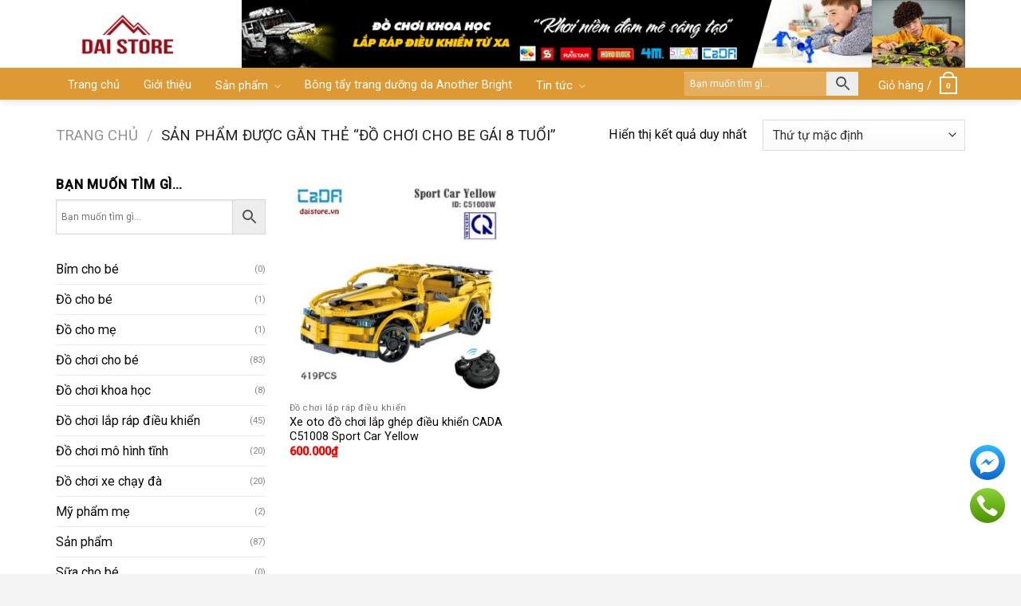

--- FILE ---
content_type: text/html; charset=UTF-8
request_url: https://daistore.vn/do-choi-cho-be-gai-8-tuoi/
body_size: 27004
content:
<!DOCTYPE html>
<!--[if IE 9 ]> <html lang="vi" class="ie9 loading-site no-js"> <![endif]-->
<!--[if IE 8 ]> <html lang="vi" class="ie8 loading-site no-js"> <![endif]-->
<!--[if (gte IE 9)|!(IE)]><!--><html lang="vi" class="loading-site no-js"> <!--<![endif]-->
<head>
	<meta name="google-site-verification" content="4I5KcXvExBrGssLcGx40rzNUF3YocCKxaQma25bOI-w" />
	<meta charset="UTF-8" />
	<link rel="profile" href="https://gmpg.org/xfn/11" />
	<link rel="pingback" href="https://daistore.vn/xmlrpc.php" />

	<script>(function(html){html.className = html.className.replace(/\bno-js\b/,'js')})(document.documentElement);</script>
<meta name='robots' content='index, follow, max-image-preview:large, max-snippet:-1, max-video-preview:-1' />
<script>window._wca = window._wca || [];</script>
<meta name="viewport" content="width=device-width, initial-scale=1, maximum-scale=1" />
	<!-- This site is optimized with the Yoast SEO plugin v17.1 - https://yoast.com/wordpress/plugins/seo/ -->
	<title>Lưu trữ đồ chơi cho be gái 8 tuổi - Daistore.vn</title>
	<link rel="canonical" href="https://daistore.vn/do-choi-cho-be-gai-8-tuoi/" />
	<meta property="og:locale" content="vi_VN" />
	<meta property="og:type" content="article" />
	<meta property="og:title" content="Lưu trữ đồ chơi cho be gái 8 tuổi - Daistore.vn" />
	<meta property="og:url" content="https://daistore.vn/do-choi-cho-be-gai-8-tuoi/" />
	<meta property="og:site_name" content="Daistore.vn" />
	<meta property="og:image" content="https://daistore.vn/wp-content/uploads/2021/11/tai-sao-nen-chon-do-choi-khoa-hoc-steam-cho-con-yeu-daistore-vn.jpg" />
	<meta property="og:image:width" content="800" />
	<meta property="og:image:height" content="451" />
	<meta name="twitter:card" content="summary_large_image" />
	<script type="application/ld+json" class="yoast-schema-graph">{"@context":"https://schema.org","@graph":[{"@type":"WebSite","@id":"https://daistore.vn/#website","url":"https://daistore.vn/","name":"Daistore.vn","description":"S\u1eefa-B\u1ec9m-\u0110\u1ed3 ch\u01a1i tr\u00ed tu\u1ec7 - M\u1eb9&amp;B\u00e9","potentialAction":[{"@type":"SearchAction","target":{"@type":"EntryPoint","urlTemplate":"https://daistore.vn/?s={search_term_string}"},"query-input":"required name=search_term_string"}],"inLanguage":"vi"},{"@type":"CollectionPage","@id":"https://daistore.vn/do-choi-cho-be-gai-8-tuoi/#webpage","url":"https://daistore.vn/do-choi-cho-be-gai-8-tuoi/","name":"L\u01b0u tr\u1eef \u0111\u1ed3 ch\u01a1i cho be g\u00e1i 8 tu\u1ed5i - Daistore.vn","isPartOf":{"@id":"https://daistore.vn/#website"},"breadcrumb":{"@id":"https://daistore.vn/do-choi-cho-be-gai-8-tuoi/#breadcrumb"},"inLanguage":"vi","potentialAction":[{"@type":"ReadAction","target":["https://daistore.vn/do-choi-cho-be-gai-8-tuoi/"]}]},{"@type":"BreadcrumbList","@id":"https://daistore.vn/do-choi-cho-be-gai-8-tuoi/#breadcrumb","itemListElement":[{"@type":"ListItem","position":1,"name":"Home","item":"https://daistore.vn/"},{"@type":"ListItem","position":2,"name":"\u0111\u1ed3 ch\u01a1i cho be g\u00e1i 8 tu\u1ed5i"}]}]}</script>
	<!-- / Yoast SEO plugin. -->


<link rel='dns-prefetch' href='//stats.wp.com' />
<link rel='dns-prefetch' href='//fonts.googleapis.com' />
<link rel='dns-prefetch' href='//s.w.org' />
<link rel="alternate" type="application/rss+xml" title="Dòng thông tin Daistore.vn &raquo;" href="https://daistore.vn/feed/" />
<link rel="alternate" type="application/rss+xml" title="Dòng phản hồi Daistore.vn &raquo;" href="https://daistore.vn/comments/feed/" />
<link rel="alternate" type="application/rss+xml" title="Nguồn cấp Daistore.vn &raquo; đồ chơi cho be gái 8 tuổi Tag" href="https://daistore.vn/do-choi-cho-be-gai-8-tuoi/feed/" />
		<script type="text/javascript">
			window._wpemojiSettings = {"baseUrl":"https:\/\/s.w.org\/images\/core\/emoji\/13.1.0\/72x72\/","ext":".png","svgUrl":"https:\/\/s.w.org\/images\/core\/emoji\/13.1.0\/svg\/","svgExt":".svg","source":{"concatemoji":"https:\/\/daistore.vn\/wp-includes\/js\/wp-emoji-release.min.js?ver=5.8.12"}};
			!function(e,a,t){var n,r,o,i=a.createElement("canvas"),p=i.getContext&&i.getContext("2d");function s(e,t){var a=String.fromCharCode;p.clearRect(0,0,i.width,i.height),p.fillText(a.apply(this,e),0,0);e=i.toDataURL();return p.clearRect(0,0,i.width,i.height),p.fillText(a.apply(this,t),0,0),e===i.toDataURL()}function c(e){var t=a.createElement("script");t.src=e,t.defer=t.type="text/javascript",a.getElementsByTagName("head")[0].appendChild(t)}for(o=Array("flag","emoji"),t.supports={everything:!0,everythingExceptFlag:!0},r=0;r<o.length;r++)t.supports[o[r]]=function(e){if(!p||!p.fillText)return!1;switch(p.textBaseline="top",p.font="600 32px Arial",e){case"flag":return s([127987,65039,8205,9895,65039],[127987,65039,8203,9895,65039])?!1:!s([55356,56826,55356,56819],[55356,56826,8203,55356,56819])&&!s([55356,57332,56128,56423,56128,56418,56128,56421,56128,56430,56128,56423,56128,56447],[55356,57332,8203,56128,56423,8203,56128,56418,8203,56128,56421,8203,56128,56430,8203,56128,56423,8203,56128,56447]);case"emoji":return!s([10084,65039,8205,55357,56613],[10084,65039,8203,55357,56613])}return!1}(o[r]),t.supports.everything=t.supports.everything&&t.supports[o[r]],"flag"!==o[r]&&(t.supports.everythingExceptFlag=t.supports.everythingExceptFlag&&t.supports[o[r]]);t.supports.everythingExceptFlag=t.supports.everythingExceptFlag&&!t.supports.flag,t.DOMReady=!1,t.readyCallback=function(){t.DOMReady=!0},t.supports.everything||(n=function(){t.readyCallback()},a.addEventListener?(a.addEventListener("DOMContentLoaded",n,!1),e.addEventListener("load",n,!1)):(e.attachEvent("onload",n),a.attachEvent("onreadystatechange",function(){"complete"===a.readyState&&t.readyCallback()})),(n=t.source||{}).concatemoji?c(n.concatemoji):n.wpemoji&&n.twemoji&&(c(n.twemoji),c(n.wpemoji)))}(window,document,window._wpemojiSettings);
		</script>
		<style type="text/css">
img.wp-smiley,
img.emoji {
	display: inline !important;
	border: none !important;
	box-shadow: none !important;
	height: 1em !important;
	width: 1em !important;
	margin: 0 .07em !important;
	vertical-align: -0.1em !important;
	background: none !important;
	padding: 0 !important;
}
</style>
	<style id='wp-block-library-inline-css' type='text/css'>
:root{--wp-admin-theme-color:#007cba;--wp-admin-theme-color-darker-10:#006ba1;--wp-admin-theme-color-darker-20:#005a87;--wp-admin-border-width-focus:2px}@media (-webkit-min-device-pixel-ratio:2),(min-resolution:192dpi){:root{--wp-admin-border-width-focus:1.5px}}:root .has-pale-pink-background-color{background-color:#f78da7}:root .has-vivid-red-background-color{background-color:#cf2e2e}:root .has-luminous-vivid-orange-background-color{background-color:#ff6900}:root .has-luminous-vivid-amber-background-color{background-color:#fcb900}:root .has-light-green-cyan-background-color{background-color:#7bdcb5}:root .has-vivid-green-cyan-background-color{background-color:#00d084}:root .has-pale-cyan-blue-background-color{background-color:#8ed1fc}:root .has-vivid-cyan-blue-background-color{background-color:#0693e3}:root .has-vivid-purple-background-color{background-color:#9b51e0}:root .has-white-background-color{background-color:#fff}:root .has-very-light-gray-background-color{background-color:#eee}:root .has-cyan-bluish-gray-background-color{background-color:#abb8c3}:root .has-very-dark-gray-background-color{background-color:#313131}:root .has-black-background-color{background-color:#000}:root .has-pale-pink-color{color:#f78da7}:root .has-vivid-red-color{color:#cf2e2e}:root .has-luminous-vivid-orange-color{color:#ff6900}:root .has-luminous-vivid-amber-color{color:#fcb900}:root .has-light-green-cyan-color{color:#7bdcb5}:root .has-vivid-green-cyan-color{color:#00d084}:root .has-pale-cyan-blue-color{color:#8ed1fc}:root .has-vivid-cyan-blue-color{color:#0693e3}:root .has-vivid-purple-color{color:#9b51e0}:root .has-white-color{color:#fff}:root .has-very-light-gray-color{color:#eee}:root .has-cyan-bluish-gray-color{color:#abb8c3}:root .has-very-dark-gray-color{color:#313131}:root .has-black-color{color:#000}:root .has-vivid-cyan-blue-to-vivid-purple-gradient-background{background:linear-gradient(135deg,#0693e3,#9b51e0)}:root .has-vivid-green-cyan-to-vivid-cyan-blue-gradient-background{background:linear-gradient(135deg,#00d084,#0693e3)}:root .has-light-green-cyan-to-vivid-green-cyan-gradient-background{background:linear-gradient(135deg,#7adcb4,#00d082)}:root .has-luminous-vivid-amber-to-luminous-vivid-orange-gradient-background{background:linear-gradient(135deg,#fcb900,#ff6900)}:root .has-luminous-vivid-orange-to-vivid-red-gradient-background{background:linear-gradient(135deg,#ff6900,#cf2e2e)}:root .has-very-light-gray-to-cyan-bluish-gray-gradient-background{background:linear-gradient(135deg,#eee,#a9b8c3)}:root .has-cool-to-warm-spectrum-gradient-background{background:linear-gradient(135deg,#4aeadc,#9778d1 20%,#cf2aba 40%,#ee2c82 60%,#fb6962 80%,#fef84c)}:root .has-blush-light-purple-gradient-background{background:linear-gradient(135deg,#ffceec,#9896f0)}:root .has-blush-bordeaux-gradient-background{background:linear-gradient(135deg,#fecda5,#fe2d2d 50%,#6b003e)}:root .has-purple-crush-gradient-background{background:linear-gradient(135deg,#34e2e4,#4721fb 50%,#ab1dfe)}:root .has-luminous-dusk-gradient-background{background:linear-gradient(135deg,#ffcb70,#c751c0 50%,#4158d0)}:root .has-hazy-dawn-gradient-background{background:linear-gradient(135deg,#faaca8,#dad0ec)}:root .has-pale-ocean-gradient-background{background:linear-gradient(135deg,#fff5cb,#b6e3d4 50%,#33a7b5)}:root .has-electric-grass-gradient-background{background:linear-gradient(135deg,#caf880,#71ce7e)}:root .has-subdued-olive-gradient-background{background:linear-gradient(135deg,#fafae1,#67a671)}:root .has-atomic-cream-gradient-background{background:linear-gradient(135deg,#fdd79a,#004a59)}:root .has-nightshade-gradient-background{background:linear-gradient(135deg,#330968,#31cdcf)}:root .has-midnight-gradient-background{background:linear-gradient(135deg,#020381,#2874fc)}.has-small-font-size{font-size:.8125em}.has-normal-font-size,.has-regular-font-size{font-size:1em}.has-medium-font-size{font-size:1.25em}.has-large-font-size{font-size:2.25em}.has-huge-font-size,.has-larger-font-size{font-size:2.625em}.has-text-align-center{text-align:center}.has-text-align-left{text-align:left}.has-text-align-right{text-align:right}#end-resizable-editor-section{display:none}.aligncenter{clear:both}.items-justified-left{justify-content:flex-start}.items-justified-center{justify-content:center}.items-justified-right{justify-content:flex-end}.items-justified-space-between{justify-content:space-between}.screen-reader-text{border:0;clip:rect(1px,1px,1px,1px);-webkit-clip-path:inset(50%);clip-path:inset(50%);height:1px;margin:-1px;overflow:hidden;padding:0;position:absolute;width:1px;word-wrap:normal!important}.screen-reader-text:focus{background-color:#ddd;clip:auto!important;-webkit-clip-path:none;clip-path:none;color:#444;display:block;font-size:1em;height:auto;left:5px;line-height:normal;padding:15px 23px 14px;text-decoration:none;top:5px;width:auto;z-index:100000}
.has-text-align-justify{text-align:justify;}
</style>
<link rel='stylesheet' id='contact-form-7-css'  href='https://daistore.vn/wp-content/plugins/contact-form-7/includes/css/styles.css?ver=5.4.2' type='text/css' media='all' />
<link rel='stylesheet' id='font-awesome-four-css'  href='https://daistore.vn/wp-content/plugins/font-awesome-4-menus/css/font-awesome.min.css?ver=4.7.0' type='text/css' media='all' />
<link rel='stylesheet' id='related-posts-by-taxonomy-css'  href='https://daistore.vn/wp-content/plugins/related-posts-by-taxonomy/includes/assets/css/styles.css?ver=5.8.12' type='text/css' media='all' />
<style id='woocommerce-inline-inline-css' type='text/css'>
.woocommerce form .form-row .required { visibility: visible; }
</style>
<link rel='stylesheet' id='aws-style-css'  href='https://daistore.vn/wp-content/plugins/advanced-woo-search//assets/css/common.css?ver=2.35' type='text/css' media='all' />
<link rel='stylesheet' id='flatsome-main-css'  href='https://daistore.vn/wp-content/themes/flatsome/assets/css/flatsome.css?ver=3.14.2' type='text/css' media='all' />
<style id='flatsome-main-inline-css' type='text/css'>
@font-face {
				font-family: "fl-icons";
				font-display: block;
				src: url(https://daistore.vn/wp-content/themes/flatsome/assets/css/icons/fl-icons.eot?v=3.14.2);
				src:
					url(https://daistore.vn/wp-content/themes/flatsome/assets/css/icons/fl-icons.eot#iefix?v=3.14.2) format("embedded-opentype"),
					url(https://daistore.vn/wp-content/themes/flatsome/assets/css/icons/fl-icons.woff2?v=3.14.2) format("woff2"),
					url(https://daistore.vn/wp-content/themes/flatsome/assets/css/icons/fl-icons.ttf?v=3.14.2) format("truetype"),
					url(https://daistore.vn/wp-content/themes/flatsome/assets/css/icons/fl-icons.woff?v=3.14.2) format("woff"),
					url(https://daistore.vn/wp-content/themes/flatsome/assets/css/icons/fl-icons.svg?v=3.14.2#fl-icons) format("svg");
			}
</style>
<link rel='stylesheet' id='flatsome-shop-css'  href='https://daistore.vn/wp-content/themes/flatsome/assets/css/flatsome-shop.css?ver=3.14.2' type='text/css' media='all' />
<link rel='stylesheet' id='flatsome-style-css'  href='https://daistore.vn/wp-content/themes/tin-tuc/style.css?ver=3.0' type='text/css' media='all' />
<link rel='stylesheet' id='flatsome-googlefonts-css'  href='//fonts.googleapis.com/css?family=Roboto%3Aregular%2C500%2Cregular%2Cregular%7CDancing+Script%3Aregular%2C400&#038;display=swap&#038;ver=3.9' type='text/css' media='all' />
<link rel='stylesheet' id='jetpack_css-css'  href='https://daistore.vn/wp-content/plugins/jetpack/css/jetpack.css?ver=10.1.2' type='text/css' media='all' />
<script type='text/javascript' src='https://daistore.vn/wp-includes/js/jquery/jquery.min.js?ver=3.6.0' id='jquery-core-js'></script>
<script type='text/javascript' src='https://daistore.vn/wp-includes/js/jquery/jquery-migrate.min.js?ver=3.3.2' id='jquery-migrate-js'></script>
<script defer type='text/javascript' src='https://stats.wp.com/s-202605.js' id='woocommerce-analytics-js'></script>
<link rel="https://api.w.org/" href="https://daistore.vn/wp-json/" /><link rel="alternate" type="application/json" href="https://daistore.vn/wp-json/wp/v2/product_tag/796" /><link rel="EditURI" type="application/rsd+xml" title="RSD" href="https://daistore.vn/xmlrpc.php?rsd" />
<link rel="wlwmanifest" type="application/wlwmanifest+xml" href="https://daistore.vn/wp-includes/wlwmanifest.xml" /> 
<meta name="generator" content="WordPress 5.8.12" />
<meta name="generator" content="WooCommerce 5.6.2" />
<style type='text/css'>img#wpstats{display:none}</style>
		<style>.bg{opacity: 0; transition: opacity 1s; -webkit-transition: opacity 1s;} .bg-loaded{opacity: 1;}</style><!--[if IE]><link rel="stylesheet" type="text/css" href="https://daistore.vn/wp-content/themes/flatsome/assets/css/ie-fallback.css"><script src="//cdnjs.cloudflare.com/ajax/libs/html5shiv/3.6.1/html5shiv.js"></script><script>var head = document.getElementsByTagName('head')[0],style = document.createElement('style');style.type = 'text/css';style.styleSheet.cssText = ':before,:after{content:none !important';head.appendChild(style);setTimeout(function(){head.removeChild(style);}, 0);</script><script src="https://daistore.vn/wp-content/themes/flatsome/assets/libs/ie-flexibility.js"></script><![endif]--><!-- Global site tag (gtag.js) - Google Analytics -->
<script async src="https://www.googletagmanager.com/gtag/js?id=UA-206254711-1"></script>
<script>
  window.dataLayer = window.dataLayer || [];
  function gtag(){dataLayer.push(arguments);}
  gtag('js', new Date());

  gtag('config', 'UA-206254711-1');
</script>	<noscript><style>.woocommerce-product-gallery{ opacity: 1 !important; }</style></noscript>
	<style id="custom-css" type="text/css">:root {--primary-color: #a70e1a;}html{background-color:#f4f4f4!important;}.full-width .ubermenu-nav, .container, .row{max-width: 1170px}.row.row-collapse{max-width: 1140px}.row.row-small{max-width: 1162.5px}.row.row-large{max-width: 1200px}.sticky-add-to-cart--active, #wrapper,#main,#main.dark{background-color: #ffffff}.header-main{height: 85px}#logo img{max-height: 85px}#logo{width:203px;}#logo img{padding:1px 0;}.header-bottom{min-height: 39px}.header-top{min-height: 20px}.transparent .header-main{height: 265px}.transparent #logo img{max-height: 265px}.has-transparent + .page-title:first-of-type,.has-transparent + #main > .page-title,.has-transparent + #main > div > .page-title,.has-transparent + #main .page-header-wrapper:first-of-type .page-title{padding-top: 315px;}.header.show-on-scroll,.stuck .header-main{height:50px!important}.stuck #logo img{max-height: 50px!important}.header-bg-color, .header-wrapper {background-color: #FFFFFF}.header-bg-image {background-image: url('https://daistore.vn/wp-content/uploads/2021/09/banner-web-do-choi-tri-tue-daistore-vn-1.jpg');}.header-bg-image {background-repeat: repeat-x;}.header-bottom {background-color: #dd9933}.top-bar-nav > li > a{line-height: 16px }.header-main .nav > li > a{line-height: 16px }.stuck .header-main .nav > li > a{line-height: 50px }.header-bottom-nav > li > a{line-height: 16px }@media (max-width: 549px) {.header-main{height: 70px}#logo img{max-height: 70px}}.main-menu-overlay{background-color: #0A0002}.header-top{background-color:#F8F7F7!important;}/* Color */.accordion-title.active, .has-icon-bg .icon .icon-inner,.logo a, .primary.is-underline, .primary.is-link, .badge-outline .badge-inner, .nav-outline > li.active> a,.nav-outline >li.active > a, .cart-icon strong,[data-color='primary'], .is-outline.primary{color: #a70e1a;}/* Color !important */[data-text-color="primary"]{color: #a70e1a!important;}/* Background Color */[data-text-bg="primary"]{background-color: #a70e1a;}/* Background */.scroll-to-bullets a,.featured-title, .label-new.menu-item > a:after, .nav-pagination > li > .current,.nav-pagination > li > span:hover,.nav-pagination > li > a:hover,.has-hover:hover .badge-outline .badge-inner,button[type="submit"], .button.wc-forward:not(.checkout):not(.checkout-button), .button.submit-button, .button.primary:not(.is-outline),.featured-table .title,.is-outline:hover, .has-icon:hover .icon-label,.nav-dropdown-bold .nav-column li > a:hover, .nav-dropdown.nav-dropdown-bold > li > a:hover, .nav-dropdown-bold.dark .nav-column li > a:hover, .nav-dropdown.nav-dropdown-bold.dark > li > a:hover, .is-outline:hover, .tagcloud a:hover,.grid-tools a, input[type='submit']:not(.is-form), .box-badge:hover .box-text, input.button.alt,.nav-box > li > a:hover,.nav-box > li.active > a,.nav-pills > li.active > a ,.current-dropdown .cart-icon strong, .cart-icon:hover strong, .nav-line-bottom > li > a:before, .nav-line-grow > li > a:before, .nav-line > li > a:before,.banner, .header-top, .slider-nav-circle .flickity-prev-next-button:hover svg, .slider-nav-circle .flickity-prev-next-button:hover .arrow, .primary.is-outline:hover, .button.primary:not(.is-outline), input[type='submit'].primary, input[type='submit'].primary, input[type='reset'].button, input[type='button'].primary, .badge-inner{background-color: #a70e1a;}/* Border */.nav-vertical.nav-tabs > li.active > a,.scroll-to-bullets a.active,.nav-pagination > li > .current,.nav-pagination > li > span:hover,.nav-pagination > li > a:hover,.has-hover:hover .badge-outline .badge-inner,.accordion-title.active,.featured-table,.is-outline:hover, .tagcloud a:hover,blockquote, .has-border, .cart-icon strong:after,.cart-icon strong,.blockUI:before, .processing:before,.loading-spin, .slider-nav-circle .flickity-prev-next-button:hover svg, .slider-nav-circle .flickity-prev-next-button:hover .arrow, .primary.is-outline:hover{border-color: #a70e1a}.nav-tabs > li.active > a{border-top-color: #a70e1a}.widget_shopping_cart_content .blockUI.blockOverlay:before { border-left-color: #a70e1a }.woocommerce-checkout-review-order .blockUI.blockOverlay:before { border-left-color: #a70e1a }/* Fill */.slider .flickity-prev-next-button:hover svg,.slider .flickity-prev-next-button:hover .arrow{fill: #a70e1a;}/* Background Color */[data-icon-label]:after, .secondary.is-underline:hover,.secondary.is-outline:hover,.icon-label,.button.secondary:not(.is-outline),.button.alt:not(.is-outline), .badge-inner.on-sale, .button.checkout, .single_add_to_cart_button, .current .breadcrumb-step{ background-color:#980d17; }[data-text-bg="secondary"]{background-color: #980d17;}/* Color */.secondary.is-underline,.secondary.is-link, .secondary.is-outline,.stars a.active, .star-rating:before, .woocommerce-page .star-rating:before,.star-rating span:before, .color-secondary{color: #980d17}/* Color !important */[data-text-color="secondary"]{color: #980d17!important;}/* Border */.secondary.is-outline:hover{border-color:#980d17}.success.is-underline:hover,.success.is-outline:hover,.success{background-color: #579B14}.success-color, .success.is-link, .success.is-outline{color: #579B14;}.success-border{border-color: #579B14!important;}/* Color !important */[data-text-color="success"]{color: #579B14!important;}/* Background Color */[data-text-bg="success"]{background-color: #579B14;}body{font-size: 101%;}body{font-family:"Roboto", sans-serif}body{font-weight: 0}body{color: #0A0A0A}.nav > li > a {font-family:"Roboto", sans-serif;}.mobile-sidebar-levels-2 .nav > li > ul > li > a {font-family:"Roboto", sans-serif;}.nav > li > a {font-weight: 0;}.mobile-sidebar-levels-2 .nav > li > ul > li > a {font-weight: 0;}h1,h2,h3,h4,h5,h6,.heading-font, .off-canvas-center .nav-sidebar.nav-vertical > li > a{font-family: "Roboto", sans-serif;}h1,h2,h3,h4,h5,h6,.heading-font,.banner h1,.banner h2{font-weight: 500;}h1,h2,h3,h4,h5,h6,.heading-font{color: #0A0103;}.alt-font{font-family: "Dancing Script", sans-serif;}.alt-font{font-weight: 400!important;}.header:not(.transparent) .header-bottom-nav.nav > li > a{color: #FFFFFF;}.header:not(.transparent) .header-bottom-nav.nav > li > a:hover,.header:not(.transparent) .header-bottom-nav.nav > li.active > a,.header:not(.transparent) .header-bottom-nav.nav > li.current > a,.header:not(.transparent) .header-bottom-nav.nav > li > a.active,.header:not(.transparent) .header-bottom-nav.nav > li > a.current{color: #FFFFFF;}.header-bottom-nav.nav-line-bottom > li > a:before,.header-bottom-nav.nav-line-grow > li > a:before,.header-bottom-nav.nav-line > li > a:before,.header-bottom-nav.nav-box > li > a:hover,.header-bottom-nav.nav-box > li.active > a,.header-bottom-nav.nav-pills > li > a:hover,.header-bottom-nav.nav-pills > li.active > a{color:#FFF!important;background-color: #FFFFFF;}a{color: #0A0606;}a:hover{color: #0A0103;}.tagcloud a:hover{border-color: #0A0103;background-color: #0A0103;}.widget a{color: #0A0A0A;}.widget a:hover{color: #980d17;}.widget .tagcloud a:hover{border-color: #980d17; background-color: #980d17;}.is-divider{background-color: #F2F2F2;}@media screen and (min-width: 550px){.products .box-vertical .box-image{min-width: 300px!important;width: 300px!important;}}.absolute-footer, html{background-color: #d6d6d6}/* Custom CSS */.blog-archive .post-item .post-title {font-size:20px; margin-bottom:14px}.meta-related ul{margin-bottom:0}.meta-related{margin-bottom:20px; background: #fbfbfb;padding-top:15px; padding-bottom:5px; padding-left: 0; padding-right:0}.blog-single .post-sidebar{padding-left:0}.textwidget div.kontak{ border:1px solid #e9ecee;margin-bottom: 0; padding:10px; font-size:14px}.textwidget h3.kontak{padding:7px; margin-bottom:0}.textwidget .kontak p{margin-bottom:7px}.danh-muc-san-pham-mobile {padding: 5px;margin-top:0 !important}.danh-muc-san-pham-mobile .col {flex-basis: 50%;max-width: 50%;text-align: center;padding: 5px;}.danh-muc-san-pham-mobile .col p {margin-bottom: 0;}.danh-muc-san-pham-mobile .col a {background: #0092ff;width: 100%;display: block;width: 100%;padding: 5px 10px;font-size: 13px;border-radius: 3px;color: #fff;height: 40px;line-height: 30px;overflow: hidden;}.section-title span {text-transform: none;}.section-title-normal span {padding-bottom: 4px;}.section-title-container {margin-bottom: 10px;}.dark ul li.bullet-checkmark{border-color: rgba(78, 78, 78, 0.2);}#footer .col{padding-bottom:0}.section-2 .box-text p{color: #6d6d6d;}.newpost {background: #fffff2;padding: 10px;border: 1px dashed #ff9100;border-radius: 3px;}.newpost ul {margin-bottom: 0;}.newpost ul li {color: orange;border-top: 1px dashed #ffebc6;margin-left: 20px;font-size: 13px;margin-bottom: 2px;}.relative-post-title a:hover{color: #757575;}.newpost ul li a:hover{color:#a70e1a !important} .newpost ul li h4 {margin-bottom: 0;padding-top: 5px;padding-bottom: 5px;}.newpost ul li a {color: #1d1d1d;font-weight: normal;}span.fa.fa-folder {color: #ffeb3b;}span.fa.fa-user {color: #607d8b;}.meta-post-danhmuc i {padding-right: 5px;}span.danh-muc-post {margin-right: 10px;}.fa-folder {padding-right: 5px;}.big-block .box-text h5 {color: black;font-weight: 500;letter-spacing: 0;display: -webkit-box;-webkit-box-orient: vertical;-webkit-line-clamp: 2;overflow: hidden;}.big-block .box-text h5{display: -webkit-box;-webkit-box-orient: vertical;-webkit-line-clamp: 2;overflow: hidden;}.section-2 .box-vertical .box-text {padding-right: 0;padding-top: 0;}p.from_the_blog_excerpt {display: -webkit-box;-webkit-box-orient: vertical;-webkit-line-clamp:3;overflow: hidden;font-size: 14px;}.box-list-view .box .box-image, .box-vertical .box-image {width: 30%!important;}span.fa.fa-clock-o {margin-left: 10px;}.absolute-footer, html {background-color: #080808;color: #fff;}.copyright-footer a {color: #fff;}.article-inner .relative {display:inline-block!important;}.header-meta-info {margin-bottom: 10px;}.entry-content p {margin-bottom: 10px;}/* Custom CSS Mobile */@media (max-width: 549px){.tim-kiem-mobile {background: #0092ff;}.tim-kiem-mobile .col {padding: 10px;}.box-list-view .box .box-image, .box-vertical .box-image {width: 100%!important;}.bai-viet-moi-nhat .post-item{flex-basis:50%; max-width:50%}.bai-viet-moi-nhat .post-item .box-text{padding-bottom:5px}.list-news li{width:50%;float:left;}.list-news{background:#f7f7f7; margin-left:0 !important; margin-right:0 !important}.list-news h3{padding-left: 10px; margin-top:10px}div.list-news{margin-top:20px}}.label-new.menu-item > a:after{content:"New";}.label-hot.menu-item > a:after{content:"Hot";}.label-sale.menu-item > a:after{content:"Sale";}.label-popular.menu-item > a:after{content:"Popular";}</style><link rel="alternate" type="application/rss+xml" title="RSS" href="https://daistore.vn/rsslatest.xml" />		<style type="text/css" id="wp-custom-css">
			/*
Bạn có thể thêm CSS ở đây.

Nhấp chuột vào biểu tượng trợ giúp phía trên để tìm hiểu thêm.
*/
#top-bar ul li a{font-family: "roboto",sans-serif;
    font-weight:normal;
    font-size: 12px;
    text-transform: uppercase;}
#wide-nav .nav>li{ height: 40px; line-height: 20px}
.nav>li>a>i+span {
    padding-bottom: 5px;
}
.nav-spacing-medium>li{margin:0}
#wide-nav .nav>li:hover{background: #980d17; height: 40px}
.nav>li.active{ height: 40px}
.nav>li>a>i.icon-menu{    font-size: 17px;}
.section-title a {
    padding-left: 15px;
    font-size: 14px;
    color: #b1b1b1;
   
    font-weight: normal;
}
#wide-nav .nav>li a {padding-left: 15px;
    padding-right: 15px;
    line-height: 9px;
    padding-top: 16px;
}.section-title-normal span{border-bottom:0;
    font-size: 19px;}.section-title-normal {
    border-bottom: none;
}
.section-title-normal:before{    background: url(/wp-content/uploads/2018/11/bg2.png);
    background-repeat: repeat-x;height: 100%;    z-index: -1;
    top: 18px;width: 100%;content: '';
    position: absolute;}
.section-2 .post-item .box-text{padding-bottom:0}

.big-block .box-text h5{color: black;font-weight:500; letter-spacing: 0 }
.ad1{margin:0}
.big-block .box-text p{padding-top: 10px; font-size: 13px}

.big-block .box box-overlay dark box-text-bottom box-blog-post has-hover .box-overlay .box-text{position: relative;    padding-left:0em;
    padding-right: 0em;}
.box-blog-post .is-divider{display:none}
.big-block .text-left{padding: 7px 0px 7px;
    border-top: 1px dotted #eaeaea;}
.big-block .small-columns-1>.col{    padding-top: 0;
    padding-bottom: 0;}
.row-small>.col{padding: 0 10px 10px;}
.section-2 .box-text p{font-size: 13px; padding-top: 10px}
.section-2 .box-text h5{font-size: 18px; font-weight: 500}
.section-2 .tag-label{text-transform: none; padding: 6px 10px; letter-spacing: 0; font-weight: normal; padding-top:0}
.section-2 .col{    padding-top: 0;
    padding-left: 12px;
    padding-right: 10px;
    padding-bottom: 10px;}
.slide-post .box-text h5{font-size:17px}
.section-2 .box-vertical .box-text{padding-right:0}
.Catelogies .col{   padding-top: 0;
    padding-left: 11px;
    padding-right: 10px;
    padding-bottom: 10px;}
.Catelogies .box-tex h5{font-size:14px}
.Catelogies .box-vertical .box-text{padding-left: 10px;
    padding-right: 0;}
.Catelogies .box-text{padding-top: 7px; padding-bottom: 7px}
.title-cat h2{ background: #0092ff;
    border-top-right-radius: 5px;
    border-top-left-radius: 5px;
    padding-left: 10px;
    padding-top: 8px;
    padding-bottom: 8px;
    color: white;
    font-size: 17px;
    border-bottom: 1px solid #007fde;
    border-left: 10px solid #007fde;
    font-weight: normal;margin:0}
.Catelogies .box-image{margin-bottom: 8px}
.slide-post .col{padding-top: 0;
    padding-left: 10px;
    padding-right: 10px;
    padding-bottom: 10px;}
.slide-post .box-text{    padding-bottom: 6px;}
.y-kien-ban-doc    {border-radius: 3px;background: white; width: 100%;
    border: 1px solid #c5c5c5;
    padding: 10px;}
.y-kien-ban-doc p{margin-bottom:0}
.article-inner .relative{display:none}
.article-inner .is-divider{display: none}
.article-inner  h1{font-size: 28px}
.article-inner .entry-header-text{padding-bottom: 0px}
.article-inner footer.entry-meta{display:none}
.article-inner .large-3{padding-left: 10px; padding-right: 10px}
.button span{font-weight: normal}
.off-canvas:not(.off-canvas-center) .nav-vertical li>a{color: white;
    font-weight: normal;
    padding-left: 20px;}
.nav-sidebar.nav-vertical>li+li{border-top: 1px solid #0089ff;}
.off-canvas .sidebar-menu{    background: #0092FF;
    padding: 20px 0;}
.off-canvas .nav-vertical>li>a{padding-top: 10px;
    padding-bottom: 10px;}
.off-canvas-right.mfp-ready .mfp-content{background: #0092FF;color:white}
.article-inner .is-xsmall{display:none}
.article-inner .posted-on{display:none}
.article-inner .byline{display:none}
.article-inner .entry-content{padding-top:5px;padding-bottom:0}
.article-inner .navigation-post{display:none}
.footer-wrapper{border-top: 1px solid #e6e6e6;}
widget-title {background: #0092ff;width:100%; letter-spacing: 0;
    border-top-right-radius: 5px;
    border-top-left-radius: 5px;
    padding-left: 10px;
    padding-top: 12px;
    padding-bottom: 8px;
    color: white;
    font-size: 17px;
    border-bottom: 1px solid #007fde;
    border-left: 10px solid #007fde;
    font-weight: normal;
    margin: 0;
}
.widget .is-divider{display:none}
#content .large-3{padding-top: 0;
  
    padding-bottom: 30px;}
.gallery-caption {
    text-align: left;
    display: block;
    font-size: 14px;
    margin-top: 10px;
}

.gallery-item{    padding: 0 15px 10px;}
.article-inner  h2{font-size:19px}
#breabcrumb li{list-style: none;float: left;color:gray; font-size: 14px;    padding-right: 4px; }
#breabcrumb{    width: 100%;
    border-bottom: 1px dotted #ececec;
    display: inline-block;}
#breabcrumb li a{color:#0092FF}
 .col-divided+.col{padding-left:0}
.col-divided{    padding-right: 20px;
    padding-left: 23px;
    border-right: 0px solid #ececec;}
.bai-viet-tag a{    background: #fffafa;
    padding-top: 2px;
    padding-bottom: 2px;
    padding-left: 10px;
    padding-right: 10px;
    border-radius: 3px;
    font-size: 15px;
    border: 1px solid #dedede;}.bai-viet-tag a:hover{    background: #0092ff;    color: white;border:1px solid white; border-radius: 3px}
.bai-viet-tag {color:#0092ff;    margin-top: 20px;}

.meta-date-capnhat:before {
    margin-right: 3px;
    font-weight: 600 !important;
    font-size: 19px !important;
}
.tag-meta-post{font-size: 14px;
    color: gray; margin-bottom: 15px; display: inline-block}
.tag-meta-post a{font-size: 14px;
    color:gray;}
.tag-meta-post a:hover{color:#0092ff}
.tag-meta-post .luot-xem{padding-left: 3px;padding-right: 10px;
}
.tag-meta-post .meta-date-capnhat{padding-left:4px;    padding-right: 6px;}
.danh-muc ul{    margin-bottom: 0;
    display: inline-block;margin-left: 10px;}
.danh-muc ul li{ padding-right:5px;   margin-bottom: 0;
    display: inline-block;}
.social-share{display:inline-block; margin-right: 10px}
.list-news{    width: 100%;
    display: inline-block;margin-bottom: 0;margin-left: -5px;
    margin-right: -5px}
.list-news h3{font-size:18px; margin-top: 15px}
.list-news li{width: 25%;
    float: left;
    margin-right: 0;
    margin-bottom: 0;
    font-size: 12px;
    padding-left: 8px;
    list-style: none;
    padding-right: 8px;}
.item-list{margin-top:10px}
.new-img{width: 100%; height: 110px}
.new-img img{height:100%}
.relative-post-title{ height:43px;overflow:hidden;    line-height:22px; font-size: 15px;
    margin-top: 10px;
    font-weight: 500;
    color: #000000;
    margin-bottom: 15px;}
.recent-blog-posts a{font-size:15px}
.blog-archive .post-item .post-date{display:none}
.current-menu-item > a{
background-color:#980d17;
}.meta-related ul li a{font-size:15px}
.archive .post-sidebar{padding-left:0}
.big-block .cot3 .post-item{padding-top:8px; padding-bottom:8px}.big-block .cot3 .post-item .box-text{border-top:0}
.big-block .cot3 .section-title-container{margin-bottom:0 !important}
@media only screen and (min-width: 320px) and (max-width: 768px) {
.bai-viet-tag {
    display: inline-block;
    width: 100%;
}
.list-news li {
    display: inline-block;
    width: 50%;
    float: left;
}
.nav>li>a>i.icon-menu{
    background-color: #0092FF;
    padding: 5px;
    color: #fff;
}
}
.page-wrapper{padding-top:15px}
.article-inner a{color:#0092ff}
.article-inner b, strong{font-weight:500}
.relative-post-title a{color: black;}
.relative-post-title a:hover{color:#757575}
		</style>
			<meta name="facebook-domain-verification" content="iiafhvqr4ycaibxelz4iqoo9yrlhhr" />
<!-- Global site tag (gtag.js) - Google Ads: 759632764 -->
<script async src="https://www.googletagmanager.com/gtag/js?id=AW-759632764"></script>
<script>
  window.dataLayer = window.dataLayer || [];
  function gtag(){dataLayer.push(arguments);}
  gtag('js', new Date());

  gtag('config', 'AW-759632764');
</script>

	<!-- Event snippet for Website traffic conversion page -->
<script>
  gtag('event', 'conversion', {'send_to': 'AW-759632764/ix91CICdv80BEPymnOoC'});
</script>
<meta name="facebook-domain-verification" content="iiafhvqr4ycaibxelz4iqoo9yrlhhr" />
	<meta name="msvalidate.01" content="CF0BDAA980C9BC87DEDAF3086A5A0812" />
	
	<!-- Google tag (gtag.js) -->
<script async src="https://www.googletagmanager.com/gtag/js?id=UA-206254711-1"></script>
<script>
  window.dataLayer = window.dataLayer || [];
  function gtag(){dataLayer.push(arguments);}
  gtag('js', new Date());

  gtag('config', 'UA-206254711-1');
</script>

	
	</head>

<body data-rsssl=1 class="archive tax-product_tag term-do-choi-cho-be-gai-8-tuoi term-796 theme-flatsome woocommerce woocommerce-page woocommerce-no-js boxed header-shadow lightbox nav-dropdown-has-arrow nav-dropdown-has-shadow nav-dropdown-has-border">

<a class="skip-link screen-reader-text" href="#main">Skip to content</a>

<div id="wrapper">

	
	<header id="header" class="header has-sticky sticky-jump">
		<div class="header-wrapper">
			<div id="masthead" class="header-main hide-for-sticky nav-dark">
      <div class="header-inner flex-row container logo-left medium-logo-center" role="navigation">

          <!-- Logo -->
          <div id="logo" class="flex-col logo">
            <!-- Header logo -->
<a href="https://daistore.vn/" title="Daistore.vn - Sữa-Bỉm-Đồ chơi trí tuệ &#8211; Mẹ&amp;Bé" rel="home">
    <img width="203" height="85" src="https://daistore.vn/wp-content/uploads/2021/12/logo-DAI-STORE-2-do-choi-thong-minh-500pixelpng.png" class="header_logo header-logo" alt="Daistore.vn"/><img  width="203" height="85" src="https://daistore.vn/wp-content/uploads/2021/12/logo-DAI-STORE-2-do-choi-thong-minh-500pixelpng.png" class="header-logo-dark" alt="Daistore.vn"/></a>
          </div>

          <!-- Mobile Left Elements -->
          <div class="flex-col show-for-medium flex-left">
            <ul class="mobile-nav nav nav-left ">
              <li class="nav-icon has-icon">
  		<a href="#" data-open="#main-menu" data-pos="right" data-bg="main-menu-overlay" data-color="" class="is-small" aria-controls="main-menu" aria-expanded="false">
		
		  <i class="icon-menu" ></i>
		  		</a>
	</li>            </ul>
          </div>

          <!-- Left Elements -->
          <div class="flex-col hide-for-medium flex-left
            flex-grow">
            <ul class="header-nav header-nav-main nav nav-left " >
              <li class="html custom html_topbar_left"><img src="https://daistore.vn/wp-content/uploads/2021/09/banner-web-do-choi-tri-tue-daistore-vn-1.jpg" /></li>            </ul>
          </div>

          <!-- Right Elements -->
          <div class="flex-col hide-for-medium flex-right">
            <ul class="header-nav header-nav-main nav nav-right ">
                          </ul>
          </div>

          <!-- Mobile Right Elements -->
          <div class="flex-col show-for-medium flex-right">
            <ul class="mobile-nav nav nav-right ">
              <li class="cart-item has-icon">

      <a href="https://daistore.vn/gio-hang-2/" class="header-cart-link off-canvas-toggle nav-top-link is-small" data-open="#cart-popup" data-class="off-canvas-cart" title="Giỏ hàng" data-pos="right">
  
    <span class="cart-icon image-icon">
    <strong>0</strong>
  </span> 
  </a>


  <!-- Cart Sidebar Popup -->
  <div id="cart-popup" class="mfp-hide widget_shopping_cart">
  <div class="cart-popup-inner inner-padding">
      <div class="cart-popup-title text-center">
          <h4 class="uppercase">Giỏ hàng</h4>
          <div class="is-divider"></div>
      </div>
      <div class="widget_shopping_cart_content">
          

	<p class="woocommerce-mini-cart__empty-message">Chưa có sản phẩm trong giỏ hàng.</p>


      </div>
             <div class="cart-sidebar-content relative"></div>  </div>
  </div>

</li>
            </ul>
          </div>

      </div><!-- .header-inner -->
     
      </div><!-- .header-main --><div id="wide-nav" class="header-bottom wide-nav nav-dark hide-for-medium">
    <div class="flex-row container">

                        <div class="flex-col hide-for-medium flex-left">
                <ul class="nav header-nav header-bottom-nav nav-left  nav-size-medium nav-spacing-medium">
                    <li id="menu-item-4834" class="menu-item menu-item-type-post_type menu-item-object-page menu-item-home menu-item-4834 menu-item-design-default"><a href="https://daistore.vn/" class="nav-top-link">Trang chủ</a></li>
<li id="menu-item-4835" class="menu-item menu-item-type-post_type menu-item-object-page menu-item-4835 menu-item-design-default"><a href="https://daistore.vn/gioi-thieu-2/" class="nav-top-link">Giới thiệu</a></li>
<li id="menu-item-4836" class="menu-item menu-item-type-post_type menu-item-object-page menu-item-has-children menu-item-4836 menu-item-design-default has-dropdown"><a href="https://daistore.vn/san-pham/" class="nav-top-link">Sản phẩm<i class="icon-angle-down" ></i></a>
<ul class="sub-menu nav-dropdown nav-dropdown-default">
	<li id="menu-item-4843" class="menu-item menu-item-type-taxonomy menu-item-object-product_cat menu-item-4843"><a href="https://daistore.vn/san-pham/do-cho-me/">Đồ cho mẹ</a></li>
	<li id="menu-item-4838" class="menu-item menu-item-type-taxonomy menu-item-object-product_cat menu-item-has-children menu-item-4838 nav-dropdown-col"><a href="https://daistore.vn/do-choi-cho-be/">Đồ chơi cho bé</a>
	<ul class="sub-menu nav-column nav-dropdown-default">
		<li id="menu-item-4839" class="menu-item menu-item-type-taxonomy menu-item-object-product_cat menu-item-4839"><a href="https://daistore.vn/do-choi-cho-be/do-choi-khoa-hoc/">Đồ chơi khoa học</a></li>
		<li id="menu-item-4840" class="menu-item menu-item-type-taxonomy menu-item-object-product_cat menu-item-4840"><a href="https://daistore.vn/do-choi-cho-be/do-choi-lap-rap-dieu-khien/">Đồ chơi lắp ráp điều khiển</a></li>
		<li id="menu-item-4841" class="menu-item menu-item-type-taxonomy menu-item-object-product_cat menu-item-4841"><a href="https://daistore.vn/do-choi-cho-be/do-choi-mo-hinh-tinh/">Đồ chơi mô hình tĩnh</a></li>
		<li id="menu-item-4842" class="menu-item menu-item-type-taxonomy menu-item-object-product_cat menu-item-4842"><a href="https://daistore.vn/do-choi-cho-be/do-choi-xe-chay-da/">Đồ chơi xe chạy đà</a></li>
	</ul>
</li>
	<li id="menu-item-4837" class="menu-item menu-item-type-taxonomy menu-item-object-product_cat menu-item-4837"><a href="https://daistore.vn/san-pham/do-cho-be/bim-cho-be/">Bỉm cho bé</a></li>
	<li id="menu-item-4844" class="menu-item menu-item-type-taxonomy menu-item-object-product_cat menu-item-4844"><a href="https://daistore.vn/san-pham/do-cho-be/sua-cho-be/">Sữa cho bé</a></li>
	<li id="menu-item-4845" class="menu-item menu-item-type-taxonomy menu-item-object-product_cat menu-item-4845"><a href="https://daistore.vn/san-pham/do-cho-be/vitamin-cho-be/">Vitamin cho bé</a></li>
</ul>
</li>
<li id="menu-item-4876" class="menu-item menu-item-type-post_type menu-item-object-product menu-item-4876 menu-item-design-default"><a href="https://daistore.vn/bong-tay-trang-duong-da-cao-cap-3in1-another-bright/" class="nav-top-link">Bông tẩy trang dưỡng da Another Bright</a></li>
<li id="menu-item-4848" class="menu-item menu-item-type-taxonomy menu-item-object-category menu-item-has-children menu-item-4848 menu-item-design-default has-dropdown"><a href="https://daistore.vn/tin-tuc/" class="nav-top-link">Tin tức<i class="icon-angle-down" ></i></a>
<ul class="sub-menu nav-dropdown nav-dropdown-default">
	<li id="menu-item-4849" class="menu-item menu-item-type-taxonomy menu-item-object-category menu-item-4849"><a href="https://daistore.vn/tin-tuc/mebe/">Mẹ&amp;Bé</a></li>
	<li id="menu-item-4850" class="menu-item menu-item-type-taxonomy menu-item-object-category menu-item-4850"><a href="https://daistore.vn/tin-tuc/song/">Sống</a></li>
</ul>
</li>
                </ul>
            </div><!-- flex-col -->
            
            
                        <div class="flex-col hide-for-medium flex-right flex-grow">
              <ul class="nav header-nav header-bottom-nav nav-right  nav-size-medium nav-spacing-medium">
                   <li class="header-search-form search-form html relative has-icon">
	<div class="header-search-form-wrapper">
		<div class="searchform-wrapper ux-search-box relative form-flat is-normal"><div class="aws-container" data-url="/?wc-ajax=aws_action" data-siteurl="https://daistore.vn" data-lang="" data-show-loader="true" data-show-more="true" data-show-page="true" data-ajax-search="true" data-show-clear="true" data-mobile-screen="false" data-use-analytics="false" data-min-chars="1" data-buttons-order="2" data-timeout="300" data-is-mobile="false" data-page-id="796" data-tax="product_tag" ><form class="aws-search-form" action="https://daistore.vn/" method="get" role="search" ><div class="aws-wrapper"><label class="aws-search-label" for="697e83fa1596c">Bạn muốn tìm gì...</label><input type="search" name="s" id="697e83fa1596c" value="" class="aws-search-field" placeholder="Bạn muốn tìm gì..." autocomplete="off" /><input type="hidden" name="post_type" value="product"><input type="hidden" name="type_aws" value="true"><div class="aws-search-clear"><span>×</span></div><div class="aws-loader"></div></div><div class="aws-search-btn aws-form-btn"><span class="aws-search-btn_icon"><svg focusable="false" xmlns="http://www.w3.org/2000/svg" viewBox="0 0 24 24" width="24px"><path d="M15.5 14h-.79l-.28-.27C15.41 12.59 16 11.11 16 9.5 16 5.91 13.09 3 9.5 3S3 5.91 3 9.5 5.91 16 9.5 16c1.61 0 3.09-.59 4.23-1.57l.27.28v.79l5 4.99L20.49 19l-4.99-5zm-6 0C7.01 14 5 11.99 5 9.5S7.01 5 9.5 5 14 7.01 14 9.5 11.99 14 9.5 14z"></path></svg></span></div></form></div></div>	</div>
</li><li class="cart-item has-icon has-dropdown">

<a href="https://daistore.vn/gio-hang-2/" title="Giỏ hàng" class="header-cart-link is-small">


<span class="header-cart-title">
   Giỏ hàng   /      <span class="cart-price"><span class="woocommerce-Price-amount amount"><bdi>0<span class="woocommerce-Price-currencySymbol">&#8363;</span></bdi></span></span>
  </span>

    <span class="cart-icon image-icon">
    <strong>0</strong>
  </span>
  </a>

 <ul class="nav-dropdown nav-dropdown-default">
    <li class="html widget_shopping_cart">
      <div class="widget_shopping_cart_content">
        

	<p class="woocommerce-mini-cart__empty-message">Chưa có sản phẩm trong giỏ hàng.</p>


      </div>
    </li>
     </ul><!-- .nav-dropdown -->

</li>
              </ul>
            </div><!-- flex-col -->
            
            
    </div><!-- .flex-row -->
</div><!-- .header-bottom -->

<div class="header-bg-container fill"><div class="header-bg-image fill"></div><div class="header-bg-color fill"></div></div><!-- .header-bg-container -->		</div>
				<!-- Facebook Pixel Code -->
<script>
!function(f,b,e,v,n,t,s)
{if(f.fbq)return;n=f.fbq=function(){n.callMethod?
n.callMethod.apply(n,arguments):n.queue.push(arguments)};
if(!f._fbq)f._fbq=n;n.push=n;n.loaded=!0;n.version='2.0';
n.queue=[];t=b.createElement(e);t.async=!0;
t.src=v;s=b.getElementsByTagName(e)[0];
s.parentNode.insertBefore(t,s)}(window, document,'script',
'https://connect.facebook.net/en_US/fbevents.js');
fbq('init', '355404418432186');
fbq('track', 'PageView');
</script>
<noscript><img height="1" width="1" style="display:none"
src="https://www.facebook.com/tr?id=355404418432186&ev=PageView&noscript=1"
/></noscript>
<!-- End Facebook Pixel Code -->
	</header>
	<main id="main" class="">
		<div class="shop-page-title category-page-title page-title ">
	<div class="page-title-inner flex-row  medium-flex-wrap container">
	  <div class="flex-col flex-grow medium-text-center">
	  	<div class="is-large">
	<nav class="woocommerce-breadcrumb breadcrumbs uppercase"><a href="https://daistore.vn">Trang chủ</a> <span class="divider">&#47;</span> Sản phẩm được gắn thẻ &ldquo;đồ chơi cho be gái 8 tuổi&rdquo;</nav></div>
<div class="category-filtering category-filter-row show-for-medium">
	<a href="#" data-open="#shop-sidebar" data-visible-after="true" data-pos="left" class="filter-button uppercase plain">
		<i class="icon-equalizer"></i>
		<strong>Lọc</strong>
	</a>
	<div class="inline-block">
			</div>
</div>
	  </div>
	  <div class="flex-col medium-text-center">
	  	<p class="woocommerce-result-count hide-for-medium">
	Hiển thị kết quả duy nhất</p>
<form class="woocommerce-ordering" method="get">
	<select name="orderby" class="orderby" aria-label="Đơn hàng của cửa hàng">
					<option value="menu_order"  selected='selected'>Thứ tự mặc định</option>
					<option value="popularity" >Thứ tự theo mức độ phổ biến</option>
					<option value="rating" >Thứ tự theo điểm đánh giá</option>
					<option value="date" >Mới nhất</option>
					<option value="price" >Thứ tự theo giá: thấp đến cao</option>
					<option value="price-desc" >Thứ tự theo giá: cao xuống thấp</option>
			</select>
	<input type="hidden" name="paged" value="1" />
	</form>
	  </div>
	</div>
</div>

	<div class="row category-page-row">

		<div class="col large-3 hide-for-medium ">
						<div id="shop-sidebar" class="sidebar-inner col-inner">
				<aside id="aws_widget-3" class="widget widget_aws_widget"><span class="widget-title shop-sidebar">Bạn muốn tìm gì&#8230;</span><div class="is-divider small"></div><div class="aws-container" data-url="/?wc-ajax=aws_action" data-siteurl="https://daistore.vn" data-lang="" data-show-loader="true" data-show-more="true" data-show-page="true" data-ajax-search="true" data-show-clear="true" data-mobile-screen="false" data-use-analytics="false" data-min-chars="1" data-buttons-order="2" data-timeout="300" data-is-mobile="false" data-page-id="796" data-tax="product_tag" ><form class="aws-search-form" action="https://daistore.vn/" method="get" role="search" ><div class="aws-wrapper"><label class="aws-search-label" for="697e83fa17eb6">Bạn muốn tìm gì...</label><input type="search" name="s" id="697e83fa17eb6" value="" class="aws-search-field" placeholder="Bạn muốn tìm gì..." autocomplete="off" /><input type="hidden" name="post_type" value="product"><input type="hidden" name="type_aws" value="true"><div class="aws-search-clear"><span>×</span></div><div class="aws-loader"></div></div><div class="aws-search-btn aws-form-btn"><span class="aws-search-btn_icon"><svg focusable="false" xmlns="http://www.w3.org/2000/svg" viewBox="0 0 24 24" width="24px"><path d="M15.5 14h-.79l-.28-.27C15.41 12.59 16 11.11 16 9.5 16 5.91 13.09 3 9.5 3S3 5.91 3 9.5 5.91 16 9.5 16c1.61 0 3.09-.59 4.23-1.57l.27.28v.79l5 4.99L20.49 19l-4.99-5zm-6 0C7.01 14 5 11.99 5 9.5S7.01 5 9.5 5 14 7.01 14 9.5 11.99 14 9.5 14z"></path></svg></span></div></form></div></aside><aside id="woocommerce_product_categories-3" class="widget woocommerce widget_product_categories"><ul class="product-categories"><li class="cat-item cat-item-1584"><a href="https://daistore.vn/san-pham/do-cho-be/bim-cho-be/">Bỉm cho bé</a> <span class="count">(0)</span></li>
<li class="cat-item cat-item-1586"><a href="https://daistore.vn/san-pham/do-cho-be/">Đồ cho bé</a> <span class="count">(1)</span></li>
<li class="cat-item cat-item-1580"><a href="https://daistore.vn/san-pham/do-cho-me/">Đồ cho mẹ</a> <span class="count">(1)</span></li>
<li class="cat-item cat-item-1579"><a href="https://daistore.vn/do-choi-cho-be/">Đồ chơi cho bé</a> <span class="count">(83)</span></li>
<li class="cat-item cat-item-683"><a href="https://daistore.vn/do-choi-cho-be/do-choi-khoa-hoc/">Đồ chơi khoa học</a> <span class="count">(8)</span></li>
<li class="cat-item cat-item-648"><a href="https://daistore.vn/do-choi-cho-be/do-choi-lap-rap-dieu-khien/">Đồ chơi lắp ráp điều khiển</a> <span class="count">(45)</span></li>
<li class="cat-item cat-item-647"><a href="https://daistore.vn/do-choi-cho-be/do-choi-mo-hinh-tinh/">Đồ chơi mô hình tĩnh</a> <span class="count">(20)</span></li>
<li class="cat-item cat-item-1334"><a href="https://daistore.vn/do-choi-cho-be/do-choi-xe-chay-da/">Đồ chơi xe chạy đà</a> <span class="count">(20)</span></li>
<li class="cat-item cat-item-1639"><a href="https://daistore.vn/san-pham/my-pham-me/">Mỹ phẩm mẹ</a> <span class="count">(2)</span></li>
<li class="cat-item cat-item-438"><a href="https://daistore.vn/san-pham/">Sản phẩm</a> <span class="count">(87)</span></li>
<li class="cat-item cat-item-1583"><a href="https://daistore.vn/san-pham/do-cho-be/sua-cho-be/">Sữa cho bé</a> <span class="count">(0)</span></li>
<li class="cat-item cat-item-1585"><a href="https://daistore.vn/san-pham/do-cho-be/vitamin-cho-be/">Vitamin cho bé</a> <span class="count">(1)</span></li>
</ul></aside><aside id="text-4" class="widget widget_text">			<div class="textwidget"><div id="contactwidget-2" class="widget widget_contact">
<h3 class="kontak" style="background-color: #e9ecee;"><span style="color: #3e4548;">Thông tin liên hệ</span></h3>
<div class="kontak textwidget clearfix">
<ul>
<li class="address">
<h4><a href="#">Khu vực Hà Nội</a></h4>
<p>Email: daistore.vn@gmail.com</p>
<p>Hotline: <span style="font-weight: bold; color: red;">0915923393</span></p>
<p>Địa chỉ: Lô 17B NO1A &#8211; KDT Sài Đồng &#8211; P. Phúc Đồng &#8211; Q. Long Biên &#8211; TP Hà Nội</li>
</ul>
</div>
</div>
</div>
		</aside>		<aside id="flatsome_recent_posts-3" class="widget flatsome_recent_posts">		<span class="widget-title shop-sidebar">Recent Posts</span><div class="is-divider small"></div>		<ul>		
		
		<li class="recent-blog-posts-li">
			<div class="flex-row recent-blog-posts align-top pt-half pb-half">
				<div class="flex-col mr-half">
					<div class="badge post-date  badge-square">
							<div class="badge-inner bg-fill" style="background: url(https://daistore.vn/wp-content/uploads/2023/08/tac-hai-khi-cho-tre-xem-dien-thoai-nhieu-tre-em-xem-dien-thoai-nhieu-0-400x280-1-150x150.jpg); border:0;">
                                							</div>
					</div>
				</div>
				<div class="flex-col flex-grow">
					  <a href="https://daistore.vn/tre-bieng-an-tac-hai-khung-khiep-khi-tre-xem-dien-thoai-nhieu/" title="Trẻ biếng ăn &#038; tác hại khủng khiếp khi trẻ xem điện thoại nhiều">Trẻ biếng ăn &#038; tác hại khủng khiếp khi trẻ xem điện thoại nhiều</a>
				   	  <span class="post_comments op-7 block is-xsmall"><a href="https://daistore.vn/tre-bieng-an-tac-hai-khung-khiep-khi-tre-xem-dien-thoai-nhieu/#respond"></a></span>
				</div>
			</div>
		</li>
		
		
		<li class="recent-blog-posts-li">
			<div class="flex-row recent-blog-posts align-top pt-half pb-half">
				<div class="flex-col mr-half">
					<div class="badge post-date  badge-square">
							<div class="badge-inner bg-fill" style="background: url(https://daistore.vn/wp-content/uploads/2023/08/dau-hieu-tre-so-sinh-bi-tao-bon-va-cach-dieu-tri-2-150x150.jpg); border:0;">
                                							</div>
					</div>
				</div>
				<div class="flex-col flex-grow">
					  <a href="https://daistore.vn/dau-hieu-tre-so-sinh-bi-tao-bon-va-cach-dieu-tri-phong-ngua/" title="Dấu hiệu trẻ sơ sinh bị táo bón và cách điều trị phòng ngừa">Dấu hiệu trẻ sơ sinh bị táo bón và cách điều trị phòng ngừa</a>
				   	  <span class="post_comments op-7 block is-xsmall"><a href="https://daistore.vn/dau-hieu-tre-so-sinh-bi-tao-bon-va-cach-dieu-tri-phong-ngua/#respond"></a></span>
				</div>
			</div>
		</li>
		
		
		<li class="recent-blog-posts-li">
			<div class="flex-row recent-blog-posts align-top pt-half pb-half">
				<div class="flex-col mr-half">
					<div class="badge post-date  badge-square">
							<div class="badge-inner bg-fill" style="background: url(https://daistore.vn/wp-content/uploads/2022/02/xay-nha-khong-co-ban-thiet-ke-tu-duy-sai-lam-pho-bien-daistorevn-150x150.jpg); border:0;">
                                							</div>
					</div>
				</div>
				<div class="flex-col flex-grow">
					  <a href="https://daistore.vn/xay-nha-khong-co-thiet-ke-tu-duy-sai-lam-cua-nhieu-nguoi/" title="Xây nhà không có thiết kế &#8211; Tư duy sai lầm của nhiều người">Xây nhà không có thiết kế &#8211; Tư duy sai lầm của nhiều người</a>
				   	  <span class="post_comments op-7 block is-xsmall"><a href="https://daistore.vn/xay-nha-khong-co-thiet-ke-tu-duy-sai-lam-cua-nhieu-nguoi/#respond"></a></span>
				</div>
			</div>
		</li>
		
		
		<li class="recent-blog-posts-li">
			<div class="flex-row recent-blog-posts align-top pt-half pb-half">
				<div class="flex-col mr-half">
					<div class="badge post-date  badge-square">
							<div class="badge-inner bg-fill" style="background: url(https://daistore.vn/wp-content/uploads/2022/02/loi-ich-tuyet-voi-cua-do-choi-lego-lap-rap-sang-tao-daistorevn-150x150.jpg); border:0;">
                                							</div>
					</div>
				</div>
				<div class="flex-col flex-grow">
					  <a href="https://daistore.vn/loi-ich-tuyet-voi-cua-do-choi-lego-lap-rap-thong-minh/" title="Lợi ích tuyệt vời của đồ chơi lego lắp ráp thông minh">Lợi ích tuyệt vời của đồ chơi lego lắp ráp thông minh</a>
				   	  <span class="post_comments op-7 block is-xsmall"><a href="https://daistore.vn/loi-ich-tuyet-voi-cua-do-choi-lego-lap-rap-thong-minh/#respond"></a></span>
				</div>
			</div>
		</li>
		
		
		<li class="recent-blog-posts-li">
			<div class="flex-row recent-blog-posts align-top pt-half pb-half">
				<div class="flex-col mr-half">
					<div class="badge post-date  badge-square">
							<div class="badge-inner bg-fill" style="background: url(https://daistore.vn/wp-content/uploads/2022/01/do-choi-lego-xe-lap-rap-do-choi-tri-tue-daistore-vn-150x150.jpg); border:0;">
                                							</div>
					</div>
				</div>
				<div class="flex-col flex-grow">
					  <a href="https://daistore.vn/do-choi-lego-xe-lap-rap-do-choi-tri-tue-xu-huonghot/" title="Đồ chơi lego xe lắp ráp &#8211; Đồ chơi trí tuệ xu hướng HOT tương lai">Đồ chơi lego xe lắp ráp &#8211; Đồ chơi trí tuệ xu hướng HOT tương lai</a>
				   	  <span class="post_comments op-7 block is-xsmall"><a href="https://daistore.vn/do-choi-lego-xe-lap-rap-do-choi-tri-tue-xu-huonghot/#respond"></a></span>
				</div>
			</div>
		</li>
				</ul>		</aside>			</div>
					</div>

		<div class="col large-9">
		<div class="shop-container">
		
		<div class="woocommerce-notices-wrapper"></div><div class="products row row-small large-columns-3 medium-columns-3 small-columns-2">

<div class="product-small col has-hover product type-product post-3968 status-publish first instock product_cat-do-choi-lap-rap-dieu-khien product_cat-san-pham product_tag-c5008-cada product_tag-cada-c5008 product_tag-cada-do-choi product_tag-do-choi-be-gai-7-tuoi product_tag-do-choi-cada product_tag-do-choi-chinh-hang product_tag-do-choi-cho-be-10-tuoi product_tag-do-choi-cho-be-12-tuoi product_tag-do-choi-cho-be-6-tuoi product_tag-do-choi-cho-be-7-tuoi product_tag-do-choi-cho-be-8-tuoi product_tag-do-choi-cho-be-9-tuoi product_tag-do-choi-cho-be-gai-12-tuoi product_tag-do-choi-cho-be-gai-6-tuoi product_tag-do-choi-cho-be-gai-7-tuoi product_tag-do-choi-cho-be-gai-8-tuoi product_tag-do-choi-cho-be-gai-9-tuoi product_tag-do-choi-cho-be-trai-10-tuoi product_tag-do-choi-cho-be-trai-6-tuoi product_tag-do-choi-cho-be-trai-7-tuoi product_tag-do-choi-cho-be-trai-8-tuoi product_tag-do-choi-cho-tre-10-tuoi product_tag-do-choi-cho-tre-6-tuoi product_tag-do-choi-cho-tre-em-10-tuoi product_tag-do-choi-danh-cho-be-gai-10-tuoi product_tag-do-choi-lap-ghep product_tag-do-choi-lap-rap product_tag-do-choi-lap-rap-dieu-khien product_tag-do-choi-lego-do-choi-cao-cap product_tag-do-choi-mo-hinh-o-to product_tag-do-choi-o-to-cada-dieu-khien product_tag-do-choi-phat-trien-tri-tue product_tag-do-choi-sieu-xe product_tag-do-choi-thong-minh product_tag-do-choi-thong-minh-cho-be-7-tuoi product_tag-do-choi-tri-tue product_tag-do-choi-tri-tue-cho-be-gai-10-tuoi product_tag-do-choi-tri-tue-cho-be-trai-10-tuoi product_tag-do-choi-tri-tue-cho-be-trai-12-tuoi product_tag-do-choi-tri-tue-cho-tre-5-tuoi product_tag-lego-cho-be-gai-10-tuoi product_tag-lego-cho-be-trai-10-tuoi product_tag-o-to-do-choi product_tag-o-to-do-choi-lego product_tag-o-to-lap-rap-dieu-khien has-post-thumbnail shipping-taxable purchasable product-type-simple">
	<div class="col-inner">
	
<div class="badge-container absolute left top z-1">
</div>
	<div class="product-small box ">
		<div class="box-image">
			<div class="image-fade_in_back">
				<a href="https://daistore.vn/do-choi-lap-rap-dieu-khien-cada-c51008-sport-ca-yellow/" aria-label="Xe oto đồ chơi lắp ghép điều khiển CADA C51008 Sport Car Yellow">
					<img width="300" height="300" src="data:image/svg+xml,%3Csvg%20viewBox%3D%220%200%20300%20300%22%20xmlns%3D%22http%3A%2F%2Fwww.w3.org%2F2000%2Fsvg%22%3E%3C%2Fsvg%3E" data-src="https://daistore.vn/wp-content/uploads/2021/09/do-choi-xe-the-thao-sport-car-yellow-cada-c51008-daistore-vn-1-300x300.jpg" class="lazy-load attachment-woocommerce_thumbnail size-woocommerce_thumbnail" alt="cada c51008, ô tô đồ chơi diều khiển, đồ chơi cho bé 7 tuổi" loading="lazy" srcset="" data-srcset="https://daistore.vn/wp-content/uploads/2021/09/do-choi-xe-the-thao-sport-car-yellow-cada-c51008-daistore-vn-1-300x300.jpg 300w, https://daistore.vn/wp-content/uploads/2021/09/do-choi-xe-the-thao-sport-car-yellow-cada-c51008-daistore-vn-1-150x150.jpg 150w, https://daistore.vn/wp-content/uploads/2021/09/do-choi-xe-the-thao-sport-car-yellow-cada-c51008-daistore-vn-1-768x768.jpg 768w, https://daistore.vn/wp-content/uploads/2021/09/do-choi-xe-the-thao-sport-car-yellow-cada-c51008-daistore-vn-1-600x600.jpg 600w, https://daistore.vn/wp-content/uploads/2021/09/do-choi-xe-the-thao-sport-car-yellow-cada-c51008-daistore-vn-1-100x100.jpg 100w, https://daistore.vn/wp-content/uploads/2021/09/do-choi-xe-the-thao-sport-car-yellow-cada-c51008-daistore-vn-1.jpg 800w" sizes="(max-width: 300px) 100vw, 300px" /><img width="300" height="300" src="data:image/svg+xml,%3Csvg%20viewBox%3D%220%200%20300%20300%22%20xmlns%3D%22http%3A%2F%2Fwww.w3.org%2F2000%2Fsvg%22%3E%3C%2Fsvg%3E" data-src="https://daistore.vn/wp-content/uploads/2021/09/do-choi-xe-the-thao-sport-car-yellow-cada-c51008-daistore-vn-2-300x300.jpg" class="lazy-load show-on-hover absolute fill hide-for-small back-image" alt="cada c51008, oto đồ chơi, đồ chơi cho bé 8 tuổi, mô hình ô tô giá rẻ" loading="lazy" srcset="" data-srcset="https://daistore.vn/wp-content/uploads/2021/09/do-choi-xe-the-thao-sport-car-yellow-cada-c51008-daistore-vn-2-300x300.jpg 300w, https://daistore.vn/wp-content/uploads/2021/09/do-choi-xe-the-thao-sport-car-yellow-cada-c51008-daistore-vn-2-150x150.jpg 150w, https://daistore.vn/wp-content/uploads/2021/09/do-choi-xe-the-thao-sport-car-yellow-cada-c51008-daistore-vn-2-768x768.jpg 768w, https://daistore.vn/wp-content/uploads/2021/09/do-choi-xe-the-thao-sport-car-yellow-cada-c51008-daistore-vn-2-600x600.jpg 600w, https://daistore.vn/wp-content/uploads/2021/09/do-choi-xe-the-thao-sport-car-yellow-cada-c51008-daistore-vn-2-100x100.jpg 100w, https://daistore.vn/wp-content/uploads/2021/09/do-choi-xe-the-thao-sport-car-yellow-cada-c51008-daistore-vn-2.jpg 800w" sizes="(max-width: 300px) 100vw, 300px" />				</a>
			</div>
			<div class="image-tools is-small top right show-on-hover">
							</div>
			<div class="image-tools is-small hide-for-small bottom left show-on-hover">
							</div>
			<div class="image-tools grid-tools text-center hide-for-small bottom hover-slide-in show-on-hover">
				  <a class="quick-view" data-prod="3968" href="#quick-view">Quick View</a>			</div>
					</div>

		<div class="box-text box-text-products">
			<div class="title-wrapper">		<p class="category uppercase is-smaller no-text-overflow product-cat op-7">
			Đồ chơi lắp ráp điều khiển		</p>
	<p class="name product-title woocommerce-loop-product__title"><a href="https://daistore.vn/do-choi-lap-rap-dieu-khien-cada-c51008-sport-ca-yellow/" class="woocommerce-LoopProduct-link woocommerce-loop-product__link">Xe oto đồ chơi lắp ghép điều khiển CADA C51008 Sport Car Yellow</a></p></div><div class="price-wrapper">
	<span class="price"><span class="woocommerce-Price-amount amount"><bdi>600.000<span class="woocommerce-Price-currencySymbol">&#8363;</span></bdi></span></span>
</div>		</div>
	</div>
		</div>
</div>
</div><!-- row -->
		</div><!-- shop container -->		</div>
</div>

</main>

<footer id="footer" class="footer-wrapper">

		<section class="section" id="section_106836502">
		<div class="bg section-bg fill bg-fill  bg-loaded" >

			
			
			

		</div>

		<div class="section-content relative">
			

<div class="row"  id="row-1069303905">


	<div id="col-703571913" class="col medium-3 small-6 large-3"  >
				<div class="col-inner"  >
			
			


		</div>
					</div>

	

	<div id="col-948235128" class="col medium-3 small-6 large-3"  >
				<div class="col-inner"  >
			
			


		</div>
					</div>

	

	<div id="col-851158923" class="col medium-3 small-6 large-3"  >
				<div class="col-inner"  >
			
			


		</div>
					</div>

	

	<div id="col-293708633" class="col medium-3 small-6 large-3"  >
				<div class="col-inner"  >
			
			


		</div>
					</div>

	

</div>
<div class="row"  id="row-1226171965">


	<div id="col-777501264" class="col medium-4 large-4"  >
				<div class="col-inner"  >
			
			

<div class="container section-title-container" style="margin-bottom:15px;"><h3 class="section-title section-title-normal"><b></b><span class="section-title-main" >DAI STORE</span><b></b></h3></div>

<div class="associate">
<h2 class="col-title"><span style="font-size: 14.4px;">Đồ chơi trí tuệ, đồ chơi thông minh, đồ chơi khoa học STEAM đồ chơi giáo dục, đồ chơi lắp ráp &amp;, Đồ chơi xả stress, đồ chơi giảm stress cho mọi người chơi từ 5 tuổi</span></h2>
</div>
<div class="social-icons follow-icons full-width text-left" style="font-size:75%"><a href="https://www.facebook.com/daistore.vn" target="_blank" data-label="Facebook" rel="noopener noreferrer nofollow" class="icon primary button circle facebook tooltip" title="Follow on Facebook" aria-label="Follow on Facebook"><i class="icon-facebook" ></i></a><a href="#" target="_blank" rel="noopener noreferrer nofollow" data-label="Instagram" class="icon primary button circle  instagram tooltip" title="Follow on Instagram" aria-label="Follow on Instagram"><i class="icon-instagram" ></i></a><a href="#" target="_blank" data-label="Twitter" rel="noopener noreferrer nofollow" class="icon primary button circle  twitter tooltip" title="Follow on Twitter" aria-label="Follow on Twitter"><i class="icon-twitter" ></i></a><a href="#" target="_blank" rel="noopener noreferrer nofollow" data-label="YouTube" class="icon primary button circle  youtube tooltip" title="Follow on YouTube" aria-label="Follow on YouTube"><i class="icon-youtube" ></i></a></div>


		</div>
					</div>

	

	<div id="col-739870128" class="col medium-4 large-4"  >
				<div class="col-inner"  >
			
			

<div class="container section-title-container" style="margin-bottom:10px;"><h3 class="section-title section-title-normal"><b></b><span class="section-title-main" >Liên hệ</span><b></b></h3></div>

<p><span style="color: #333333; font-size: 100%;"><strong>Adress:</strong> Lô 17B NO1A - KDT Sài Đồng - P. Phúc Đồng - Q. Long Biên - TP Hà Nội</span><br /><span style="color: #333333; font-size: 100%;"><strong>Email:</strong> daistore.vn@gmail.com</span><br /><span style="color: #333333;"><strong>Tel:</strong> 0915923393</span></p>

		</div>
					</div>

	

	<div id="col-1646765710" class="col medium-4 small-12 large-4"  >
				<div class="col-inner"  >
			
			

<div class="container section-title-container" ><h3 class="section-title section-title-normal"><b></b><span class="section-title-main" >Bản đồ chỉ đường</span><b></b></h3></div>

<iframe src="https://www.google.com/maps/embed?pb=!1m14!1m8!1m3!1d14893.74849276117!2d105.9035451!3d21.0551966!3m2!1i1024!2i768!4f13.1!3m3!1m2!1s0x3135a9489ba0fc05%3A0xc6dbf7c26e78ce7c!2zREFJIFN0b3JlIC0gxJDhu5MgY2jGoWkgdHLDrSB0deG7hywgTeG6uSB2w6AgQsOp!5e0!3m2!1svi!2s!4v1692607582723!5m2!1svi!2s" width="600" height="250" style="border:0;" allowfullscreen="" loading="lazy" referrerpolicy="no-referrer-when-downgrade"></iframe>
	<div id="gap-1036236635" class="gap-element clearfix" style="display:block; height:auto;">
		
<style>
#gap-1036236635 {
  padding-top: 10px;
}
</style>
	</div>
	


		</div>
					</div>

	

</div>

		</div>

		
<style>
#section_106836502 {
  padding-top: 20px;
  padding-bottom: 20px;
  background-color: rgb(255, 255, 255);
}
</style>
	</section>
	
<div class="absolute-footer light medium-text-center text-center">
  <div class="container clearfix">

          <div class="footer-secondary pull-right">
                <div class="payment-icons inline-block"><div class="payment-icon"><svg version="1.1" xmlns="http://www.w3.org/2000/svg" xmlns:xlink="http://www.w3.org/1999/xlink"  viewBox="0 0 64 32">
<path d="M10.781 7.688c-0.251-1.283-1.219-1.688-2.344-1.688h-8.376l-0.061 0.405c5.749 1.469 10.469 4.595 12.595 10.501l-1.813-9.219zM13.125 19.688l-0.531-2.781c-1.096-2.907-3.752-5.594-6.752-6.813l4.219 15.939h5.469l8.157-20.032h-5.501l-5.062 13.688zM27.72 26.061l3.248-20.061h-5.187l-3.251 20.061h5.189zM41.875 5.656c-5.125 0-8.717 2.72-8.749 6.624-0.032 2.877 2.563 4.469 4.531 5.439 2.032 0.968 2.688 1.624 2.688 2.499 0 1.344-1.624 1.939-3.093 1.939-2.093 0-3.219-0.251-4.875-1.032l-0.688-0.344-0.719 4.499c1.219 0.563 3.437 1.064 5.781 1.064 5.437 0.032 8.97-2.688 9.032-6.843 0-2.282-1.405-4-4.376-5.439-1.811-0.904-2.904-1.563-2.904-2.499 0-0.843 0.936-1.72 2.968-1.72 1.688-0.029 2.936 0.314 3.875 0.752l0.469 0.248 0.717-4.344c-1.032-0.406-2.656-0.844-4.656-0.844zM55.813 6c-1.251 0-2.189 0.376-2.72 1.688l-7.688 18.374h5.437c0.877-2.467 1.096-3 1.096-3 0.592 0 5.875 0 6.624 0 0 0 0.157 0.688 0.624 3h4.813l-4.187-20.061h-4zM53.405 18.938c0 0 0.437-1.157 2.064-5.594-0.032 0.032 0.437-1.157 0.688-1.907l0.374 1.72c0.968 4.781 1.189 5.781 1.189 5.781-0.813 0-3.283 0-4.315 0z"></path>
</svg>
</div><div class="payment-icon"><svg version="1.1" xmlns="http://www.w3.org/2000/svg" xmlns:xlink="http://www.w3.org/1999/xlink"  viewBox="0 0 64 32">
<path d="M35.255 12.078h-2.396c-0.229 0-0.444 0.114-0.572 0.303l-3.306 4.868-1.4-4.678c-0.088-0.292-0.358-0.493-0.663-0.493h-2.355c-0.284 0-0.485 0.28-0.393 0.548l2.638 7.745-2.481 3.501c-0.195 0.275 0.002 0.655 0.339 0.655h2.394c0.227 0 0.439-0.111 0.569-0.297l7.968-11.501c0.191-0.275-0.006-0.652-0.341-0.652zM19.237 16.718c-0.23 1.362-1.311 2.276-2.691 2.276-0.691 0-1.245-0.223-1.601-0.644-0.353-0.417-0.485-1.012-0.374-1.674 0.214-1.35 1.313-2.294 2.671-2.294 0.677 0 1.227 0.225 1.589 0.65 0.365 0.428 0.509 1.027 0.404 1.686zM22.559 12.078h-2.384c-0.204 0-0.378 0.148-0.41 0.351l-0.104 0.666-0.166-0.241c-0.517-0.749-1.667-1-2.817-1-2.634 0-4.883 1.996-5.321 4.796-0.228 1.396 0.095 2.731 0.888 3.662 0.727 0.856 1.765 1.212 3.002 1.212 2.123 0 3.3-1.363 3.3-1.363l-0.106 0.662c-0.040 0.252 0.155 0.479 0.41 0.479h2.147c0.341 0 0.63-0.247 0.684-0.584l1.289-8.161c0.040-0.251-0.155-0.479-0.41-0.479zM8.254 12.135c-0.272 1.787-1.636 1.787-2.957 1.787h-0.751l0.527-3.336c0.031-0.202 0.205-0.35 0.41-0.35h0.345c0.899 0 1.747 0 2.185 0.511 0.262 0.307 0.341 0.761 0.242 1.388zM7.68 7.473h-4.979c-0.341 0-0.63 0.248-0.684 0.584l-2.013 12.765c-0.040 0.252 0.155 0.479 0.41 0.479h2.378c0.34 0 0.63-0.248 0.683-0.584l0.543-3.444c0.053-0.337 0.343-0.584 0.683-0.584h1.575c3.279 0 5.172-1.587 5.666-4.732 0.223-1.375 0.009-2.456-0.635-3.212-0.707-0.832-1.962-1.272-3.628-1.272zM60.876 7.823l-2.043 12.998c-0.040 0.252 0.155 0.479 0.41 0.479h2.055c0.34 0 0.63-0.248 0.683-0.584l2.015-12.765c0.040-0.252-0.155-0.479-0.41-0.479h-2.299c-0.205 0.001-0.379 0.148-0.41 0.351zM54.744 16.718c-0.23 1.362-1.311 2.276-2.691 2.276-0.691 0-1.245-0.223-1.601-0.644-0.353-0.417-0.485-1.012-0.374-1.674 0.214-1.35 1.313-2.294 2.671-2.294 0.677 0 1.227 0.225 1.589 0.65 0.365 0.428 0.509 1.027 0.404 1.686zM58.066 12.078h-2.384c-0.204 0-0.378 0.148-0.41 0.351l-0.104 0.666-0.167-0.241c-0.516-0.749-1.667-1-2.816-1-2.634 0-4.883 1.996-5.321 4.796-0.228 1.396 0.095 2.731 0.888 3.662 0.727 0.856 1.765 1.212 3.002 1.212 2.123 0 3.3-1.363 3.3-1.363l-0.106 0.662c-0.040 0.252 0.155 0.479 0.41 0.479h2.147c0.341 0 0.63-0.247 0.684-0.584l1.289-8.161c0.040-0.252-0.156-0.479-0.41-0.479zM43.761 12.135c-0.272 1.787-1.636 1.787-2.957 1.787h-0.751l0.527-3.336c0.031-0.202 0.205-0.35 0.41-0.35h0.345c0.899 0 1.747 0 2.185 0.511 0.261 0.307 0.34 0.761 0.241 1.388zM43.187 7.473h-4.979c-0.341 0-0.63 0.248-0.684 0.584l-2.013 12.765c-0.040 0.252 0.156 0.479 0.41 0.479h2.554c0.238 0 0.441-0.173 0.478-0.408l0.572-3.619c0.053-0.337 0.343-0.584 0.683-0.584h1.575c3.279 0 5.172-1.587 5.666-4.732 0.223-1.375 0.009-2.456-0.635-3.212-0.707-0.832-1.962-1.272-3.627-1.272z"></path>
</svg>
</div><div class="payment-icon"><svg version="1.1" xmlns="http://www.w3.org/2000/svg" xmlns:xlink="http://www.w3.org/1999/xlink"  viewBox="0 0 64 32">
<path d="M7.114 14.656c-1.375-0.5-2.125-0.906-2.125-1.531 0-0.531 0.437-0.812 1.188-0.812 1.437 0 2.875 0.531 3.875 1.031l0.563-3.5c-0.781-0.375-2.406-1-4.656-1-1.594 0-2.906 0.406-3.844 1.188-1 0.812-1.5 2-1.5 3.406 0 2.563 1.563 3.688 4.125 4.594 1.625 0.594 2.188 1 2.188 1.656 0 0.625-0.531 0.969-1.5 0.969-1.188 0-3.156-0.594-4.437-1.343l-0.563 3.531c1.094 0.625 3.125 1.281 5.25 1.281 1.688 0 3.063-0.406 4.031-1.157 1.063-0.843 1.594-2.062 1.594-3.656-0.001-2.625-1.595-3.719-4.188-4.657zM21.114 9.125h-3v-4.219l-4.031 0.656-0.563 3.563-1.437 0.25-0.531 3.219h1.937v6.844c0 1.781 0.469 3 1.375 3.75 0.781 0.625 1.907 0.938 3.469 0.938 1.219 0 1.937-0.219 2.468-0.344v-3.688c-0.282 0.063-0.938 0.22-1.375 0.22-0.906 0-1.313-0.5-1.313-1.563v-6.156h2.406l0.595-3.469zM30.396 9.031c-0.313-0.062-0.594-0.093-0.876-0.093-1.312 0-2.374 0.687-2.781 1.937l-0.313-1.75h-4.093v14.719h4.687v-9.563c0.594-0.719 1.437-0.968 2.563-0.968 0.25 0 0.5 0 0.812 0.062v-4.344zM33.895 2.719c-1.375 0-2.468 1.094-2.468 2.469s1.094 2.5 2.468 2.5 2.469-1.124 2.469-2.5-1.094-2.469-2.469-2.469zM36.239 23.844v-14.719h-4.687v14.719h4.687zM49.583 10.468c-0.843-1.094-2-1.625-3.469-1.625-1.343 0-2.531 0.563-3.656 1.75l-0.25-1.469h-4.125v20.155l4.688-0.781v-4.719c0.719 0.219 1.469 0.344 2.125 0.344 1.157 0 2.876-0.313 4.188-1.75 1.281-1.375 1.907-3.5 1.907-6.313 0-2.499-0.469-4.405-1.407-5.593zM45.677 19.532c-0.375 0.687-0.969 1.094-1.625 1.094-0.468 0-0.906-0.093-1.281-0.281v-7c0.812-0.844 1.531-0.938 1.781-0.938 1.188 0 1.781 1.313 1.781 3.812 0.001 1.437-0.219 2.531-0.656 3.313zM62.927 10.843c-1.032-1.312-2.563-2-4.501-2-4 0-6.468 2.938-6.468 7.688 0 2.625 0.656 4.625 1.968 5.875 1.157 1.157 2.844 1.719 5.032 1.719 2 0 3.844-0.469 5-1.251l-0.501-3.219c-1.157 0.625-2.5 0.969-4 0.969-0.906 0-1.532-0.188-1.969-0.594-0.5-0.406-0.781-1.094-0.875-2.062h7.75c0.031-0.219 0.062-1.281 0.062-1.625 0.001-2.344-0.5-4.188-1.499-5.5zM56.583 15.094c0.125-2.093 0.687-3.062 1.75-3.062s1.625 1 1.687 3.062h-3.437z"></path>
</svg>
</div><div class="payment-icon"><svg version="1.1" xmlns="http://www.w3.org/2000/svg" xmlns:xlink="http://www.w3.org/1999/xlink"  viewBox="0 0 64 32">
<path d="M42.667-0c-4.099 0-7.836 1.543-10.667 4.077-2.831-2.534-6.568-4.077-10.667-4.077-8.836 0-16 7.163-16 16s7.164 16 16 16c4.099 0 7.835-1.543 10.667-4.077 2.831 2.534 6.568 4.077 10.667 4.077 8.837 0 16-7.163 16-16s-7.163-16-16-16zM11.934 19.828l0.924-5.809-2.112 5.809h-1.188v-5.809l-1.056 5.809h-1.584l1.32-7.657h2.376v4.753l1.716-4.753h2.508l-1.32 7.657h-1.585zM19.327 18.244c-0.088 0.528-0.178 0.924-0.264 1.188v0.396h-1.32v-0.66c-0.353 0.528-0.924 0.792-1.716 0.792-0.442 0-0.792-0.132-1.056-0.396-0.264-0.351-0.396-0.792-0.396-1.32 0-0.792 0.218-1.364 0.66-1.716 0.614-0.44 1.364-0.66 2.244-0.66h0.66v-0.396c0-0.351-0.353-0.528-1.056-0.528-0.442 0-1.012 0.088-1.716 0.264 0.086-0.351 0.175-0.792 0.264-1.32 0.703-0.264 1.32-0.396 1.848-0.396 1.496 0 2.244 0.616 2.244 1.848 0 0.353-0.046 0.749-0.132 1.188-0.089 0.616-0.179 1.188-0.264 1.716zM24.079 15.076c-0.264-0.086-0.66-0.132-1.188-0.132s-0.792 0.177-0.792 0.528c0 0.177 0.044 0.31 0.132 0.396l0.528 0.264c0.792 0.442 1.188 1.012 1.188 1.716 0 1.409-0.838 2.112-2.508 2.112-0.792 0-1.366-0.044-1.716-0.132 0.086-0.351 0.175-0.836 0.264-1.452 0.703 0.177 1.188 0.264 1.452 0.264 0.614 0 0.924-0.175 0.924-0.528 0-0.175-0.046-0.308-0.132-0.396-0.178-0.175-0.396-0.308-0.66-0.396-0.792-0.351-1.188-0.924-1.188-1.716 0-1.407 0.792-2.112 2.376-2.112 0.792 0 1.32 0.045 1.584 0.132l-0.265 1.451zM27.512 15.208h-0.924c0 0.442-0.046 0.838-0.132 1.188 0 0.088-0.022 0.264-0.066 0.528-0.046 0.264-0.112 0.442-0.198 0.528v0.528c0 0.353 0.175 0.528 0.528 0.528 0.175 0 0.35-0.044 0.528-0.132l-0.264 1.452c-0.264 0.088-0.66 0.132-1.188 0.132-0.881 0-1.32-0.44-1.32-1.32 0-0.528 0.086-1.099 0.264-1.716l0.66-4.225h1.584l-0.132 0.924h0.792l-0.132 1.585zM32.66 17.32h-3.3c0 0.442 0.086 0.749 0.264 0.924 0.264 0.264 0.66 0.396 1.188 0.396s1.1-0.175 1.716-0.528l-0.264 1.584c-0.442 0.177-1.012 0.264-1.716 0.264-1.848 0-2.772-0.924-2.772-2.773 0-1.142 0.264-2.024 0.792-2.64 0.528-0.703 1.188-1.056 1.98-1.056 0.703 0 1.274 0.22 1.716 0.66 0.35 0.353 0.528 0.881 0.528 1.584 0.001 0.617-0.046 1.145-0.132 1.585zM35.3 16.132c-0.264 0.97-0.484 2.201-0.66 3.697h-1.716l0.132-0.396c0.35-2.463 0.614-4.4 0.792-5.809h1.584l-0.132 0.924c0.264-0.44 0.528-0.703 0.792-0.792 0.264-0.264 0.528-0.308 0.792-0.132-0.088 0.088-0.31 0.706-0.66 1.848-0.353-0.086-0.661 0.132-0.925 0.66zM41.241 19.697c-0.353 0.177-0.838 0.264-1.452 0.264-0.881 0-1.584-0.308-2.112-0.924-0.528-0.528-0.792-1.32-0.792-2.376 0-1.32 0.35-2.42 1.056-3.3 0.614-0.879 1.496-1.32 2.64-1.32 0.44 0 1.056 0.132 1.848 0.396l-0.264 1.584c-0.528-0.264-1.012-0.396-1.452-0.396-0.707 0-1.235 0.264-1.584 0.792-0.353 0.442-0.528 1.144-0.528 2.112 0 0.616 0.132 1.056 0.396 1.32 0.264 0.353 0.614 0.528 1.056 0.528 0.44 0 0.924-0.132 1.452-0.396l-0.264 1.717zM47.115 15.868c-0.046 0.264-0.066 0.484-0.066 0.66-0.088 0.442-0.178 1.035-0.264 1.782-0.088 0.749-0.178 1.254-0.264 1.518h-1.32v-0.66c-0.353 0.528-0.924 0.792-1.716 0.792-0.442 0-0.792-0.132-1.056-0.396-0.264-0.351-0.396-0.792-0.396-1.32 0-0.792 0.218-1.364 0.66-1.716 0.614-0.44 1.32-0.66 2.112-0.66h0.66c0.086-0.086 0.132-0.218 0.132-0.396 0-0.351-0.353-0.528-1.056-0.528-0.442 0-1.012 0.088-1.716 0.264 0-0.351 0.086-0.792 0.264-1.32 0.703-0.264 1.32-0.396 1.848-0.396 1.496 0 2.245 0.616 2.245 1.848 0.001 0.089-0.021 0.264-0.065 0.529zM49.69 16.132c-0.178 0.528-0.396 1.762-0.66 3.697h-1.716l0.132-0.396c0.35-1.935 0.614-3.872 0.792-5.809h1.584c0 0.353-0.046 0.66-0.132 0.924 0.264-0.44 0.528-0.703 0.792-0.792 0.35-0.175 0.614-0.218 0.792-0.132-0.353 0.442-0.574 1.056-0.66 1.848-0.353-0.086-0.66 0.132-0.925 0.66zM54.178 19.828l0.132-0.528c-0.353 0.442-0.838 0.66-1.452 0.66-0.707 0-1.188-0.218-1.452-0.66-0.442-0.614-0.66-1.232-0.66-1.848 0-1.142 0.308-2.067 0.924-2.773 0.44-0.703 1.056-1.056 1.848-1.056 0.528 0 1.056 0.264 1.584 0.792l0.264-2.244h1.716l-1.32 7.657h-1.585zM16.159 17.98c0 0.442 0.175 0.66 0.528 0.66 0.35 0 0.614-0.132 0.792-0.396 0.264-0.264 0.396-0.66 0.396-1.188h-0.397c-0.881 0-1.32 0.31-1.32 0.924zM31.076 15.076c-0.088 0-0.178-0.043-0.264-0.132h-0.264c-0.528 0-0.881 0.353-1.056 1.056h1.848v-0.396l-0.132-0.264c-0.001-0.086-0.047-0.175-0.133-0.264zM43.617 17.98c0 0.442 0.175 0.66 0.528 0.66 0.35 0 0.614-0.132 0.792-0.396 0.264-0.264 0.396-0.66 0.396-1.188h-0.396c-0.881 0-1.32 0.31-1.32 0.924zM53.782 15.076c-0.353 0-0.66 0.22-0.924 0.66-0.178 0.264-0.264 0.749-0.264 1.452 0 0.792 0.264 1.188 0.792 1.188 0.35 0 0.66-0.175 0.924-0.528 0.264-0.351 0.396-0.879 0.396-1.584-0.001-0.792-0.311-1.188-0.925-1.188z"></path>
</svg>
</div><div class="payment-icon"><svg version="1.1" xmlns="http://www.w3.org/2000/svg" xmlns:xlink="http://www.w3.org/1999/xlink"  viewBox="0 0 64 32">
<path d="M13.043 8.356c-0.46 0-0.873 0.138-1.24 0.413s-0.662 0.681-0.885 1.217c-0.223 0.536-0.334 1.112-0.334 1.727 0 0.568 0.119 0.99 0.358 1.265s0.619 0.413 1.141 0.413c0.508 0 1.096-0.131 1.765-0.393v1.327c-0.693 0.262-1.389 0.393-2.089 0.393-0.884 0-1.572-0.254-2.063-0.763s-0.736-1.229-0.736-2.161c0-0.892 0.181-1.712 0.543-2.462s0.846-1.32 1.452-1.709 1.302-0.584 2.089-0.584c0.435 0 0.822 0.038 1.159 0.115s0.7 0.217 1.086 0.421l-0.616 1.276c-0.369-0.201-0.673-0.333-0.914-0.398s-0.478-0.097-0.715-0.097zM19.524 12.842h-2.47l-0.898 1.776h-1.671l3.999-7.491h1.948l0.767 7.491h-1.551l-0.125-1.776zM19.446 11.515l-0.136-1.786c-0.035-0.445-0.052-0.876-0.052-1.291v-0.184c-0.153 0.408-0.343 0.84-0.569 1.296l-0.982 1.965h1.739zM27.049 12.413c0 0.711-0.257 1.273-0.773 1.686s-1.213 0.62-2.094 0.62c-0.769 0-1.389-0.153-1.859-0.46v-1.398c0.672 0.367 1.295 0.551 1.869 0.551 0.39 0 0.694-0.072 0.914-0.217s0.329-0.343 0.329-0.595c0-0.147-0.024-0.275-0.070-0.385s-0.114-0.214-0.201-0.309c-0.087-0.095-0.303-0.269-0.648-0.52-0.481-0.337-0.818-0.67-1.013-1s-0.293-0.685-0.293-1.066c0-0.439 0.108-0.831 0.324-1.176s0.523-0.614 0.922-0.806 0.857-0.288 1.376-0.288c0.755 0 1.446 0.168 2.073 0.505l-0.569 1.189c-0.543-0.252-1.044-0.378-1.504-0.378-0.289 0-0.525 0.077-0.71 0.23s-0.276 0.355-0.276 0.607c0 0.207 0.058 0.389 0.172 0.543s0.372 0.36 0.773 0.615c0.421 0.272 0.736 0.572 0.945 0.9s0.313 0.712 0.313 1.151zM33.969 14.618h-1.597l0.7-3.22h-2.46l-0.7 3.22h-1.592l1.613-7.46h1.597l-0.632 2.924h2.459l0.632-2.924h1.592l-1.613 7.46zM46.319 9.831c0 0.963-0.172 1.824-0.517 2.585s-0.816 1.334-1.415 1.722c-0.598 0.388-1.288 0.582-2.067 0.582-0.891 0-1.587-0.251-2.086-0.753s-0.749-1.198-0.749-2.090c0-0.902 0.172-1.731 0.517-2.488s0.82-1.338 1.425-1.743c0.605-0.405 1.306-0.607 2.099-0.607 0.888 0 1.575 0.245 2.063 0.735s0.73 1.176 0.73 2.056zM43.395 8.356c-0.421 0-0.808 0.155-1.159 0.467s-0.627 0.739-0.828 1.283-0.3 1.135-0.3 1.771c0 0.5 0.116 0.877 0.348 1.133s0.558 0.383 0.979 0.383 0.805-0.148 1.151-0.444c0.346-0.296 0.617-0.714 0.812-1.255s0.292-1.148 0.292-1.822c0-0.483-0.113-0.856-0.339-1.12-0.227-0.264-0.546-0.396-0.957-0.396zM53.427 14.618h-1.786l-1.859-5.644h-0.031l-0.021 0.163c-0.111 0.735-0.227 1.391-0.344 1.97l-0.757 3.511h-1.436l1.613-7.46h1.864l1.775 5.496h0.021c0.042-0.259 0.109-0.628 0.203-1.107s0.407-1.942 0.94-4.388h1.43l-1.613 7.461zM13.296 20.185c0 0.98-0.177 1.832-0.532 2.556s-0.868 1.274-1.539 1.652c-0.672 0.379-1.464 0.568-2.376 0.568h-2.449l1.678-7.68h2.15c0.977 0 1.733 0.25 2.267 0.751s0.801 1.219 0.801 2.154zM8.925 23.615c0.536 0 1.003-0.133 1.401-0.399s0.71-0.657 0.934-1.174c0.225-0.517 0.337-1.108 0.337-1.773 0-0.54-0.131-0.95-0.394-1.232s-0.64-0.423-1.132-0.423h-0.624l-1.097 5.001h0.575zM18.64 24.96h-4.436l1.678-7.68h4.442l-0.293 1.334h-2.78l-0.364 1.686h2.59l-0.299 1.334h-2.59l-0.435 1.98h2.78l-0.293 1.345zM20.509 24.96l1.678-7.68h1.661l-1.39 6.335h2.78l-0.294 1.345h-4.436zM26.547 24.96l1.694-7.68h1.656l-1.694 7.68h-1.656zM33.021 23.389c0.282-0.774 0.481-1.27 0.597-1.487l2.346-4.623h1.716l-4.061 7.68h-1.814l-0.689-7.68h1.602l0.277 4.623c0.015 0.157 0.022 0.39 0.022 0.699-0.007 0.361-0.018 0.623-0.033 0.788h0.038zM41.678 24.96h-4.437l1.678-7.68h4.442l-0.293 1.334h-2.78l-0.364 1.686h2.59l-0.299 1.334h-2.59l-0.435 1.98h2.78l-0.293 1.345zM45.849 22.013l-0.646 2.947h-1.656l1.678-7.68h1.949c0.858 0 1.502 0.179 1.933 0.536s0.646 0.881 0.646 1.571c0 0.554-0.15 1.029-0.451 1.426s-0.733 0.692-1.298 0.885l1.417 3.263h-1.803l-1.124-2.947h-0.646zM46.137 20.689h0.424c0.474 0 0.843-0.1 1.108-0.3s0.396-0.504 0.396-0.914c0-0.287-0.086-0.502-0.258-0.646s-0.442-0.216-0.812-0.216h-0.402l-0.456 2.076zM53.712 20.39l2.031-3.11h1.857l-3.355 4.744-0.646 2.936h-1.645l0.646-2.936-1.281-4.744h1.694l0.7 3.11z"></path>
</svg>
</div></div>      </div><!-- -right -->
    
    <div class="footer-primary pull-left">
            <div class="copyright-footer">
        Giao diện tin tức của <a href="https://daistore.vn/" target="blank">Daistore.vn</a> | Duy trì và phát triển bởi <a href="https://daistore.vn/" target="blank">Daistore</a>
</br>
      </div>
          </div><!-- .left -->
  </div><!-- .container -->
</div><!-- .absolute-footer -->
<a href="#top" class="back-to-top button invert plain is-outline hide-for-medium icon circle fixed bottom z-1" id="top-link"><i class="icon-angle-up" ></i></a>

</footer>

</div>
<div class="menu-floatleft">
   <div id="toggle_social">
      <ul>
                  <li>
            <a href="https://m.me/daistore.vn" target="blank">
               <img src="https://cdn.autoads.asia/maxlead/1.6.x/content/images/widget_icon_messenger.svg" alt="icon right">
               </a>
         </li>
         <li>
            <a href="tel:091592393">
               <img src="https://cdn.autoads.asia/maxlead/1.6.x/content/images/widget_icon_click_to_call.svg" alt="Icon right ">
               
            </a>
         </li>
      </ul>
   </div>
</div>
<!-- Mobile Sidebar -->
<div id="main-menu" class="mobile-sidebar no-scrollbar mfp-hide">
    <div class="sidebar-menu no-scrollbar ">
        <ul class="nav nav-sidebar  nav-vertical nav-uppercase">
              <li class="menu-item menu-item-type-post_type menu-item-object-page menu-item-home menu-item-4834"><a href="https://daistore.vn/">Trang chủ</a></li>
<li class="menu-item menu-item-type-post_type menu-item-object-page menu-item-4835"><a href="https://daistore.vn/gioi-thieu-2/">Giới thiệu</a></li>
<li class="menu-item menu-item-type-post_type menu-item-object-page menu-item-has-children menu-item-4836"><a href="https://daistore.vn/san-pham/">Sản phẩm</a>
<ul class="sub-menu nav-sidebar-ul children">
	<li class="menu-item menu-item-type-taxonomy menu-item-object-product_cat menu-item-4843"><a href="https://daistore.vn/san-pham/do-cho-me/">Đồ cho mẹ</a></li>
	<li class="menu-item menu-item-type-taxonomy menu-item-object-product_cat menu-item-has-children menu-item-4838"><a href="https://daistore.vn/do-choi-cho-be/">Đồ chơi cho bé</a>
	<ul class="sub-menu nav-sidebar-ul">
		<li class="menu-item menu-item-type-taxonomy menu-item-object-product_cat menu-item-4839"><a href="https://daistore.vn/do-choi-cho-be/do-choi-khoa-hoc/">Đồ chơi khoa học</a></li>
		<li class="menu-item menu-item-type-taxonomy menu-item-object-product_cat menu-item-4840"><a href="https://daistore.vn/do-choi-cho-be/do-choi-lap-rap-dieu-khien/">Đồ chơi lắp ráp điều khiển</a></li>
		<li class="menu-item menu-item-type-taxonomy menu-item-object-product_cat menu-item-4841"><a href="https://daistore.vn/do-choi-cho-be/do-choi-mo-hinh-tinh/">Đồ chơi mô hình tĩnh</a></li>
		<li class="menu-item menu-item-type-taxonomy menu-item-object-product_cat menu-item-4842"><a href="https://daistore.vn/do-choi-cho-be/do-choi-xe-chay-da/">Đồ chơi xe chạy đà</a></li>
	</ul>
</li>
	<li class="menu-item menu-item-type-taxonomy menu-item-object-product_cat menu-item-4837"><a href="https://daistore.vn/san-pham/do-cho-be/bim-cho-be/">Bỉm cho bé</a></li>
	<li class="menu-item menu-item-type-taxonomy menu-item-object-product_cat menu-item-4844"><a href="https://daistore.vn/san-pham/do-cho-be/sua-cho-be/">Sữa cho bé</a></li>
	<li class="menu-item menu-item-type-taxonomy menu-item-object-product_cat menu-item-4845"><a href="https://daistore.vn/san-pham/do-cho-be/vitamin-cho-be/">Vitamin cho bé</a></li>
</ul>
</li>
<li class="menu-item menu-item-type-post_type menu-item-object-product menu-item-4876"><a href="https://daistore.vn/bong-tay-trang-duong-da-cao-cap-3in1-another-bright/">Bông tẩy trang dưỡng da Another Bright</a></li>
<li class="menu-item menu-item-type-taxonomy menu-item-object-category menu-item-has-children menu-item-4848"><a href="https://daistore.vn/tin-tuc/">Tin tức</a>
<ul class="sub-menu nav-sidebar-ul children">
	<li class="menu-item menu-item-type-taxonomy menu-item-object-category menu-item-4849"><a href="https://daistore.vn/tin-tuc/mebe/">Mẹ&amp;Bé</a></li>
	<li class="menu-item menu-item-type-taxonomy menu-item-object-category menu-item-4850"><a href="https://daistore.vn/tin-tuc/song/">Sống</a></li>
</ul>
</li>
        </ul>
    </div><!-- inner -->
</div><!-- #mobile-menu -->
<style>

.hotline-footer{display:none}

@media  (max-width: 767px) {

.hotline-footer{display:block; position:fixed; bottom:0; width:100%; height:50px; z-index:99; background:rgba(0,0,0,0.6)}

.hotline-footer .left{    width: 65%;

    float: left;

    height: 100%;

    color: white;

    line-height: 43px;

    text-align: center;}

.hotline-footer .right{    width: 35%;

    float: right;

    height: 100%;

    line-height: 43px;

    text-align: center;}.absolute-footer{font-size:13px}

.blog-single .large-9, .blog-single .large-3{    flex-basis: 100%;

 max-width: 100%;}.blog-single .large-3{padding-left:15px; font-size:15px}

 

.blog-single .large-3 .widget-area .section4{display:none}.tin-tuc-section .cot1-2{display:none}.hotline-footer a{color:white}

.hotline-footer a{display:block;}.hotline-footer .left a{    background: #0082d0;

    line-height: 40px;

    margin: 5px;

 border-radius: 3px;}.hotline-footer .right a{background: #3fb801;

    line-height: 40px;

    margin: 5px;

 border-radius: 3px;}

.hotline-footer .left img, .hotline-footer .right img{width:30px;    padding-right: 10px;}}

</style><div class="hotline-footer">

<div class="left">

<a href="https://messenger.com/t/demo" ><img src="/wp-content/uploads/2018/11/icon.png"/>Chat với tư vấn viên</a>

</div>

<div class="right">

<a href="tel:0972939830"><img src="/wp-content/uploads/2018/11/phone-icon.png"/>Gọi ngay</a>

</div>

<div class="clearboth"></div>

</div>    <div id="login-form-popup" class="lightbox-content mfp-hide">
            <div class="woocommerce-notices-wrapper"></div>
<div class="account-container lightbox-inner">

	
			<div class="account-login-inner">

				<h3 class="uppercase">Đăng nhập</h3>

				<form class="woocommerce-form woocommerce-form-login login" method="post">

					
					<p class="woocommerce-form-row woocommerce-form-row--wide form-row form-row-wide">
						<label for="username">Tên tài khoản hoặc địa chỉ email&nbsp;<span class="required">*</span></label>
						<input type="text" class="woocommerce-Input woocommerce-Input--text input-text" name="username" id="username" autocomplete="username" value="" />					</p>
					<p class="woocommerce-form-row woocommerce-form-row--wide form-row form-row-wide">
						<label for="password">Mật khẩu&nbsp;<span class="required">*</span></label>
						<input class="woocommerce-Input woocommerce-Input--text input-text" type="password" name="password" id="password" autocomplete="current-password" />
					</p>

					
					<p class="form-row">
						<label class="woocommerce-form__label woocommerce-form__label-for-checkbox woocommerce-form-login__rememberme">
							<input class="woocommerce-form__input woocommerce-form__input-checkbox" name="rememberme" type="checkbox" id="rememberme" value="forever" /> <span>Ghi nhớ mật khẩu</span>
						</label>
						<input type="hidden" id="woocommerce-login-nonce" name="woocommerce-login-nonce" value="d3d64381f2" /><input type="hidden" name="_wp_http_referer" value="/do-choi-cho-be-gai-8-tuoi/" />						<button type="submit" class="woocommerce-button button woocommerce-form-login__submit" name="login" value="Đăng nhập">Đăng nhập</button>
					</p>
					<p class="woocommerce-LostPassword lost_password">
						<a href="https://daistore.vn/tai-khoan/lost-password/">Quên mật khẩu?</a>
					</p>

					
				</form>
			</div>

			
</div>

          </div>
  <script type="application/ld+json">{"@context":"https:\/\/schema.org\/","@type":"BreadcrumbList","itemListElement":[{"@type":"ListItem","position":1,"item":{"name":"Trang ch\u1ee7","@id":"https:\/\/daistore.vn"}},{"@type":"ListItem","position":2,"item":{"name":"S\u1ea3n ph\u1ea9m \u0111\u01b0\u1ee3c g\u1eafn th\u1ebb &amp;ldquo;\u0111\u1ed3 ch\u01a1i cho be g\u00e1i 8 tu\u1ed5i&amp;rdquo;","@id":"https:\/\/daistore.vn\/do-choi-cho-be-gai-8-tuoi\/"}}]}</script>	<script type="text/javascript">
		(function () {
			var c = document.body.className;
			c = c.replace(/woocommerce-no-js/, 'woocommerce-js');
			document.body.className = c;
		})();
	</script>
	<script type="text/template" id="tmpl-variation-template">
	<div class="woocommerce-variation-description">{{{ data.variation.variation_description }}}</div>
	<div class="woocommerce-variation-price">{{{ data.variation.price_html }}}</div>
	<div class="woocommerce-variation-availability">{{{ data.variation.availability_html }}}</div>
</script>
<script type="text/template" id="tmpl-unavailable-variation-template">
	<p>Rất tiếc, sản phẩm này hiện không tồn tại. Hãy chọn một phương thức kết hợp khác.</p>
</script>
<script type='text/javascript' src='https://daistore.vn/wp-includes/js/dist/vendor/regenerator-runtime.min.js?ver=0.13.7' id='regenerator-runtime-js'></script>
<script type='text/javascript' src='https://daistore.vn/wp-includes/js/dist/vendor/wp-polyfill.min.js?ver=3.15.0' id='wp-polyfill-js'></script>
<script type='text/javascript' id='contact-form-7-js-extra'>
/* <![CDATA[ */
var wpcf7 = {"api":{"root":"https:\/\/daistore.vn\/wp-json\/","namespace":"contact-form-7\/v1"}};
/* ]]> */
</script>
<script type='text/javascript' src='https://daistore.vn/wp-content/plugins/contact-form-7/includes/js/index.js?ver=5.4.2' id='contact-form-7-js'></script>
<script type='text/javascript' src='https://daistore.vn/wp-content/plugins/woocommerce/assets/js/jquery-blockui/jquery.blockUI.min.js?ver=2.7.0-wc.5.6.2' id='jquery-blockui-js'></script>
<script type='text/javascript' id='wc-add-to-cart-js-extra'>
/* <![CDATA[ */
var wc_add_to_cart_params = {"ajax_url":"\/wp-admin\/admin-ajax.php","wc_ajax_url":"\/?wc-ajax=%%endpoint%%","i18n_view_cart":"Xem gi\u1ecf h\u00e0ng","cart_url":"https:\/\/daistore.vn\/gio-hang-2\/","is_cart":"","cart_redirect_after_add":"no"};
/* ]]> */
</script>
<script type='text/javascript' src='https://daistore.vn/wp-content/plugins/woocommerce/assets/js/frontend/add-to-cart.min.js?ver=5.6.2' id='wc-add-to-cart-js'></script>
<script type='text/javascript' src='https://daistore.vn/wp-content/plugins/woocommerce/assets/js/js-cookie/js.cookie.min.js?ver=2.1.4-wc.5.6.2' id='js-cookie-js'></script>
<script type='text/javascript' id='woocommerce-js-extra'>
/* <![CDATA[ */
var woocommerce_params = {"ajax_url":"\/wp-admin\/admin-ajax.php","wc_ajax_url":"\/?wc-ajax=%%endpoint%%"};
/* ]]> */
</script>
<script type='text/javascript' src='https://daistore.vn/wp-content/plugins/woocommerce/assets/js/frontend/woocommerce.min.js?ver=5.6.2' id='woocommerce-js'></script>
<script type='text/javascript' id='wc-cart-fragments-js-extra'>
/* <![CDATA[ */
var wc_cart_fragments_params = {"ajax_url":"\/wp-admin\/admin-ajax.php","wc_ajax_url":"\/?wc-ajax=%%endpoint%%","cart_hash_key":"wc_cart_hash_bec4bf2bfef0b43f6d829879d82dbad1","fragment_name":"wc_fragments_bec4bf2bfef0b43f6d829879d82dbad1","request_timeout":"5000"};
/* ]]> */
</script>
<script type='text/javascript' src='https://daistore.vn/wp-content/plugins/woocommerce/assets/js/frontend/cart-fragments.min.js?ver=5.6.2' id='wc-cart-fragments-js'></script>
<script type='text/javascript' id='wc-cart-fragments-js-after'>
		jQuery( 'body' ).bind( 'wc_fragments_refreshed', function() {
			var jetpackLazyImagesLoadEvent;
			try {
				jetpackLazyImagesLoadEvent = new Event( 'jetpack-lazy-images-load', {
					bubbles: true,
					cancelable: true
				} );
			} catch ( e ) {
				jetpackLazyImagesLoadEvent = document.createEvent( 'Event' )
				jetpackLazyImagesLoadEvent.initEvent( 'jetpack-lazy-images-load', true, true );
			}
			jQuery( 'body' ).get( 0 ).dispatchEvent( jetpackLazyImagesLoadEvent );
		} );
		
</script>
<script type='text/javascript' id='aws-script-js-extra'>
/* <![CDATA[ */
var aws_vars = {"sale":"Sale!","sku":"SKU: ","showmore":"View all results","noresults":"Nothing found"};
/* ]]> */
</script>
<script type='text/javascript' src='https://daistore.vn/wp-content/plugins/advanced-woo-search//assets/js/common.js?ver=2.35' id='aws-script-js'></script>
<script type='text/javascript' id='mailchimp-woocommerce-js-extra'>
/* <![CDATA[ */
var mailchimp_public_data = {"site_url":"https:\/\/daistore.vn","ajax_url":"https:\/\/daistore.vn\/wp-admin\/admin-ajax.php","language":"vi","allowed_to_set_cookies":"1"};
/* ]]> */
</script>
<script type='text/javascript' src='https://daistore.vn/wp-content/plugins/mailchimp-for-woocommerce/public/js/mailchimp-woocommerce-public.min.js?ver=2.5.2' id='mailchimp-woocommerce-js'></script>
<script type='text/javascript' src='https://daistore.vn/wp-includes/js/hoverIntent.min.js?ver=1.10.1' id='hoverIntent-js'></script>
<script type='text/javascript' id='flatsome-js-js-extra'>
/* <![CDATA[ */
var flatsomeVars = {"ajaxurl":"https:\/\/daistore.vn\/wp-admin\/admin-ajax.php","rtl":"","sticky_height":"50","assets_url":"https:\/\/daistore.vn\/wp-content\/themes\/flatsome\/assets\/js\/","lightbox":{"close_markup":"<button title=\"%title%\" type=\"button\" class=\"mfp-close\"><svg xmlns=\"http:\/\/www.w3.org\/2000\/svg\" width=\"28\" height=\"28\" viewBox=\"0 0 24 24\" fill=\"none\" stroke=\"currentColor\" stroke-width=\"2\" stroke-linecap=\"round\" stroke-linejoin=\"round\" class=\"feather feather-x\"><line x1=\"18\" y1=\"6\" x2=\"6\" y2=\"18\"><\/line><line x1=\"6\" y1=\"6\" x2=\"18\" y2=\"18\"><\/line><\/svg><\/button>","close_btn_inside":false},"user":{"can_edit_pages":false},"i18n":{"mainMenu":"Main Menu"},"options":{"cookie_notice_version":"1","swatches_layout":false,"swatches_box_select_event":false,"swatches_box_behavior_selected":false,"swatches_box_update_urls":"1","swatches_box_reset":false,"swatches_box_reset_extent":false,"swatches_box_reset_time":300,"search_result_latency":"0"},"is_mini_cart_reveal":"1"};
/* ]]> */
</script>
<script type='text/javascript' src='https://daistore.vn/wp-content/themes/flatsome/assets/js/flatsome.js?ver=942e5d46e3c18336921615174a7d6798' id='flatsome-js-js'></script>
<script type='text/javascript' src='https://daistore.vn/wp-content/themes/flatsome/inc/extensions/flatsome-lazy-load/flatsome-lazy-load.js?ver=3.14.2' id='flatsome-lazy-js'></script>
<script type='text/javascript' src='https://daistore.vn/wp-content/themes/flatsome/assets/js/woocommerce.js?ver=707a90c89eab7247f6e9e1b12f4f381b' id='flatsome-theme-woocommerce-js-js'></script>
<script type='text/javascript' src='https://daistore.vn/wp-includes/js/wp-embed.min.js?ver=5.8.12' id='wp-embed-js'></script>
<script type='text/javascript' src='https://daistore.vn/wp-includes/js/underscore.min.js?ver=1.13.1' id='underscore-js'></script>
<script type='text/javascript' id='wp-util-js-extra'>
/* <![CDATA[ */
var _wpUtilSettings = {"ajax":{"url":"\/wp-admin\/admin-ajax.php"}};
/* ]]> */
</script>
<script type='text/javascript' src='https://daistore.vn/wp-includes/js/wp-util.min.js?ver=5.8.12' id='wp-util-js'></script>
<script type='text/javascript' id='wc-add-to-cart-variation-js-extra'>
/* <![CDATA[ */
var wc_add_to_cart_variation_params = {"wc_ajax_url":"\/?wc-ajax=%%endpoint%%","i18n_no_matching_variations_text":"R\u1ea5t ti\u1ebfc, kh\u00f4ng c\u00f3 s\u1ea3n ph\u1ea9m n\u00e0o ph\u00f9 h\u1ee3p v\u1edbi l\u1ef1a ch\u1ecdn c\u1ee7a b\u1ea1n. H\u00e3y ch\u1ecdn m\u1ed9t ph\u01b0\u01a1ng th\u1ee9c k\u1ebft h\u1ee3p kh\u00e1c.","i18n_make_a_selection_text":"Ch\u1ecdn c\u00e1c t\u00f9y ch\u1ecdn cho s\u1ea3n ph\u1ea9m tr\u01b0\u1edbc khi cho s\u1ea3n ph\u1ea9m v\u00e0o gi\u1ecf h\u00e0ng c\u1ee7a b\u1ea1n.","i18n_unavailable_text":"R\u1ea5t ti\u1ebfc, s\u1ea3n ph\u1ea9m n\u00e0y hi\u1ec7n kh\u00f4ng t\u1ed3n t\u1ea1i. H\u00e3y ch\u1ecdn m\u1ed9t ph\u01b0\u01a1ng th\u1ee9c k\u1ebft h\u1ee3p kh\u00e1c."};
/* ]]> */
</script>
<script type='text/javascript' src='https://daistore.vn/wp-content/plugins/woocommerce/assets/js/frontend/add-to-cart-variation.min.js?ver=5.6.2' id='wc-add-to-cart-variation-js'></script>
<!-- WooCommerce JavaScript -->
<script type="text/javascript">
jQuery(function($) { 
jQuery( 'div.woocommerce' ).on( 'click', 'a.remove', function() {
				var productID = jQuery( this ).data( 'product_id' );
				var quantity = jQuery( this ).parent().parent().find( '.qty' ).val()
				var productDetails = {
					'id': productID,
					'quantity': quantity ? quantity : '1',
				};
				_wca.push( {
					'_en': 'woocommerceanalytics_remove_from_cart',
					'pi': productDetails.id,
					'pq': productDetails.quantity, 'blog_id': '197533730', 'ui': 'null', 'url': 'https://daistore.vn', 'woo_version': '5.6.2', 'cart_page_contains_cart_block': '0', 'cart_page_contains_cart_shortcode': '1', 'checkout_page_contains_checkout_block': '0', 'checkout_page_contains_checkout_shortcode': '1', 
				} );
			} );

jQuery( 'div.woocommerce' ).on( 'click', 'a.remove', function() {
				var productID = jQuery( this ).data( 'product_id' );
				var quantity = jQuery( this ).parent().parent().find( '.qty' ).val()
				var productDetails = {
					'id': productID,
					'quantity': quantity ? quantity : '1',
				};
				_wca.push( {
					'_en': 'woocommerceanalytics_remove_from_cart',
					'pi': productDetails.id,
					'pq': productDetails.quantity, 'blog_id': '197533730', 'ui': 'null', 'url': 'https://daistore.vn', 'woo_version': '5.6.2', 'cart_page_contains_cart_block': '0', 'cart_page_contains_cart_shortcode': '1', 'checkout_page_contains_checkout_block': '0', 'checkout_page_contains_checkout_shortcode': '1', 
				} );
			} );
 });
</script>
<script src='https://stats.wp.com/e-202605.js' defer></script>
<script>
	_stq = window._stq || [];
	_stq.push([ 'view', {v:'ext',j:'1:10.1.2',blog:'197533730',post:'0',tz:'7',srv:'daistore.vn'} ]);
	_stq.push([ 'clickTrackerInit', '197533730', '0' ]);
</script>
</body>
</html>
